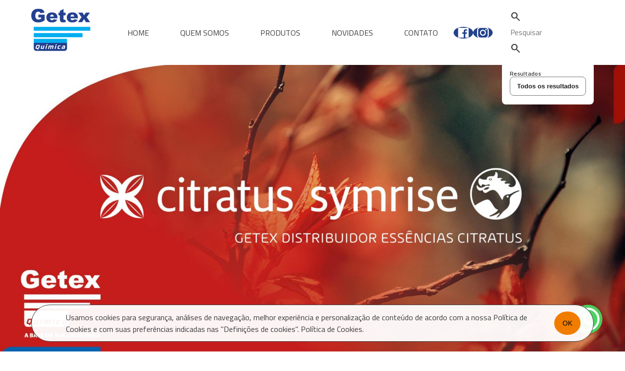

--- FILE ---
content_type: text/html; charset=UTF-8
request_url: https://getex.ind.br/
body_size: 6781
content:
<!DOCTYPE html>
<html lang="pt-br" itemscope itemtype="https://schema.org/WebSite">

<head>
    <!-- Google Tag Manager -->
    <script>(function(w,d,s,l,i){w[l]=w[l]||[];w[l].push({'gtm.start':
                new Date().getTime(),event:'gtm.js'});var f=d.getElementsByTagName(s)[0],
            j=d.createElement(s),dl=l!='dataLayer'?'&l='+l:'';j.async=true;j.src=
            'https://www.googletagmanager.com/gtm.js?id='+i+dl;f.parentNode.insertBefore(j,f);
        })(window,document,'script','dataLayer','GTM-NMHT7G8Z');</script>
    <!-- End Google Tag Manager -->
  <meta charset="UTF-8">
  <meta name="mit" content="2021-09-19T20:28:15-03:00+24645">
    <meta name="viewport" content="width=device-width, initial-scale=1.0, maximum-scale=1.5, user-scalable=0.5">

  <title>Getex - A base da sua excelência</title>
  <meta name="description" content="Getex - A base da sua excelência" />
  <meta name="robots" content="index, follow" />

  <link rel="base" href="https://getex.ind.br" />
  <link rel="canonical" href="https://getex.ind.br/" />
    <link rel="alternate" type="application/rss+xml" href="https://getex.ind.br/rss.php" />
  <link rel="sitemap" type="application/xml" href="https://getex.ind.br/sitemap.xml" />
  
  <meta itemprop="name" content="Getex - A base da sua excelência" />
  <meta itemprop="description" content="Getex - A base da sua excelência" />
  <meta itemprop="image" content="https://getex.ind.br/themes/getex/images/default.jpg" />
  <meta itemprop="url" content="https://getex.ind.br/" />

  <meta property="og:type" content="article" />
  <meta property="og:title" content="Getex - A base da sua excelência" />
  <meta property="og:description" content="Getex - A base da sua excelência" />
  <meta property="og:image" content="https://getex.ind.br/themes/getex/images/default.jpg" />
  <meta property="og:url" content="https://getex.ind.br/" />
  <meta property="og:site_name" content="Getex" />
  <meta property="og:locale" content="pt_BR" />
  <meta property="article:author" content="https://www.facebook.com/https://www.facebook.com/" />
            <meta property="article:publisher" content="https://www.facebook.com/https://www.facebook.com/getexquimica/" />
<meta property="og:app_id" content="1" />
  <meta property="twitter:card" content="summary_large_image" />
    <meta property="twitter:domain" content="https://getex.ind.br" />
  <meta property="twitter:title" content="Getex - A base da sua excelência" />
  <meta property="twitter:description" content="Getex - A base da sua excelência" />
  <meta property="twitter:image" content="https://getex.ind.br/themes/getex/images/default.jpg" />
  <meta property="twitter:url" content="https://getex.ind.br/" />
  <link rel="shortcut icon" href="https://getex.ind.br/themes/getex/assets/images/favicon.png" />

  <link rel="stylesheet" href="https://getex.ind.br/_cdn/bootcss/reset.css?v=1769971357">
  <link rel="stylesheet" href="https://getex.ind.br/_cdn/widgets/hellobar/hellobar.wc.css?v=1769971357">

<!--  <script src="https://getex.ind.br/_cdn/jquery-3.6.0.min.js"></script>-->
	<script src="https://code.jquery.com/jquery-3.7.1.js" integrity="sha256-eKhayi8LEQwp4NKxN+CfCh+3qOVUtJn3QNZ0TciWLP4=" crossorigin="anonymous"></script>
  <script src="https://getex.ind.br/_cdn/maskinput.js"></script>

	<link rel="stylesheet" href="https://fonts.googleapis.com/css2?family=Material+Symbols+Outlined:opsz,wght,FILL,GRAD@24,400,0,0" />
    <link rel="stylesheet" href="https://getex.ind.br/themes/getex/css/style.css?v=1769971357">
    <!-- Google Fonts -->
    <link rel="preconnect" href="https://fonts.googleapis.com">
    <link rel="preconnect" href="https://fonts.gstatic.com" crossorigin>
    <link href="https://fonts.googleapis.com/css2?family=Titillium+Web:ital,wght@0,200;0,300;0,400;0,600;0,700;0,900;1,200;1,300;1,400;1,600;1,700&display=swap" rel="stylesheet">
	<!-- Flaticon -->
	<link rel='stylesheet' href='https://cdn-uicons.flaticon.com/2.5.1/uicons-brands/css/uicons-brands.css'>

    <!-- Web Maker Slider -->
    <link rel="stylesheet" href="https://cdn.jsdelivr.net/gh/JoaoGSoek/WMSlider-V.2.0/slider.css">
    <script src="https://cdn.jsdelivr.net/gh/JoaoGSoek/WMSlider-V.2.0/slider.js"></script>

    <script src="https://getex.ind.br/themes/getex/js/script.js?v=1769971357"></script>

    <!-- Bodymovin -->
    <script src="https://cdnjs.cloudflare.com/ajax/libs/bodymovin/5.9.6/lottie.min.js"></script>

  <script src="https://getex.ind.br/_cdn/widgets/hellobar/hellobar.wc.js?v=1769971357"></script>

</head>
<body>
<!-- Google Tag Manager (noscript) -->
<noscript><iframe src="https://www.googletagmanager.com/ns.html?id=GTM-NMHT7G8Z"
                  height="0" width="0" style="display:none;visibility:hidden"></iframe></noscript>
<!-- End Google Tag Manager (noscript) -->
  <template id="cookiesTemplate">

    <section id="cookies" class="row">

        <i></i>
        <p>Usamos cookies para segurança, análises de navegação, melhor experiência e personalização de conteúdo de acordo com a nossa Política de Cookies e com suas preferências indicadas nas "Definições de cookies". Política de Cookies.</p>
        <button>OK</button>

    </section>

</template>
<header id="mainHeader">

    <div class="content row">

        <a href="https://getex.ind.br"><img src="https://getex.ind.br/themes/getex/assets/images/logo.png"></a>
        <label for="menuTrigger" class="mobile"><svg width="60" height="58" viewBox="0 0 60 58" fill="none" xmlns="http://www.w3.org/2000/svg">
<rect width="60" height="3.75" transform="matrix(-1 0 0 1 60 20.3254)" fill="#23408F"/>
<rect width="51.5625" height="3.75" transform="matrix(-1 0 0 1 60 27.0754)" fill="#23408F"/>
<rect width="35.625" height="3.75" transform="matrix(-1 0 0 1 60 33.8254)" fill="#23408F"/>
</svg>
</label>
        <nav class="row">

            <input type="checkbox" id="menuTrigger" hidden>
            <label for="menuTrigger" class="mobile"><svg width="44" height="44" viewBox="0 0 44 44" fill="none" xmlns="http://www.w3.org/2000/svg">
<path d="M11.7333 34.8333L9.16666 32.2667L19.4333 22L9.16666 11.7333L11.7333 9.16666L22 19.4333L32.2667 9.16666L34.8333 11.7333L24.5667 22L34.8333 32.2667L32.2667 34.8333L22 24.5667L11.7333 34.8333Z" fill="black"/>
</svg>
</label>
            <a href="https://getex.ind.br" class="active">Home</a>
            <a href="https://getex.ind.br/quem-somos" >Quem Somos</a>
            <a href="https://getex.ind.br/categorias" >Produtos</a>
            <a href="https://getex.ind.br/novidades" >Novidades</a>
            <a href="https://getex.ind.br/contato" >Contato</a>

            <div class="row socials">

				<a href="https://www.facebook.com/getexquimica/" target="_blank"><svg width="26" height="24" viewBox="0 0 26 24" fill="none" xmlns="http://www.w3.org/2000/svg">
<path fill-rule="evenodd" clip-rule="evenodd" d="M17.0354 22V14.255H19.8521L20.2735 11.237H17.0343V9.31C17.0343 8.436 17.2976 7.84 18.6561 7.84H20.3872V5.14C19.5488 5.05764 18.7062 5.01758 17.8631 5.02C15.3671 5.02 13.6587 6.427 13.6587 9.01V11.237H10.8333V14.255H13.6576V22H3.36266C2.70182 22 2.16666 21.506 2.16666 20.896V3.104C2.16666 2.494 2.70182 2 3.36266 2H22.6373C23.2982 2 23.8333 2.494 23.8333 3.104V20.896C23.8333 21.506 23.2982 22 22.6373 22H17.0354Z" fill="white"/>
</svg></a>
				<a href="https://www.instagram.com/quimicagetex/" target="_blank"><svg width="24" height="24" viewBox="0 0 24 24" fill="none" xmlns="http://www.w3.org/2000/svg">
<g clip-path="url(#clip0_6_897)">
<path d="M12 2.163C15.204 2.163 15.584 2.175 16.85 2.233C20.102 2.381 21.621 3.924 21.769 7.152C21.827 8.417 21.838 8.797 21.838 12.001C21.838 15.206 21.826 15.585 21.769 16.85C21.62 20.075 20.105 21.621 16.85 21.769C15.584 21.827 15.206 21.839 12 21.839C8.796 21.839 8.416 21.827 7.151 21.769C3.891 21.62 2.38 20.07 2.232 16.849C2.174 15.584 2.162 15.205 2.162 12C2.162 8.796 2.175 8.417 2.232 7.151C2.381 3.924 3.896 2.38 7.151 2.232C8.417 2.175 8.796 2.163 12 2.163ZM12 0C8.741 0 8.333 0.014 7.053 0.072C2.695 0.272 0.273 2.69 0.073 7.052C0.014 8.333 0 8.741 0 12C0 15.259 0.014 15.668 0.072 16.948C0.272 21.306 2.69 23.728 7.052 23.928C8.333 23.986 8.741 24 12 24C15.259 24 15.668 23.986 16.948 23.928C21.302 23.728 23.73 21.31 23.927 16.948C23.986 15.668 24 15.259 24 12C24 8.741 23.986 8.333 23.928 7.053C23.732 2.699 21.311 0.273 16.949 0.073C15.668 0.014 15.259 0 12 0ZM12 5.838C8.597 5.838 5.838 8.597 5.838 12C5.838 15.403 8.597 18.163 12 18.163C15.403 18.163 18.162 15.404 18.162 12C18.162 8.597 15.403 5.838 12 5.838ZM12 16C9.791 16 8 14.21 8 12C8 9.791 9.791 8 12 8C14.209 8 16 9.791 16 12C16 14.21 14.209 16 12 16ZM18.406 4.155C17.61 4.155 16.965 4.8 16.965 5.595C16.965 6.39 17.61 7.035 18.406 7.035C19.201 7.035 19.845 6.39 19.845 5.595C19.845 4.8 19.201 4.155 18.406 4.155Z" fill="white"/>
</g>
<defs>
<clipPath id="clip0_6_897">
<rect width="24" height="24" fill="white"/>
</clipPath>
</defs>
</svg></a>

			</div>

			<form class="grid" id="searchBarArea" method="post" enctype="multipart/form-data">

				<span class="material-symbols-outlined">search</span>
				<input type="search" name="s" id="searchBar" placeholder="Pesquisar">
				<label id="searchBarTrigger" class="material-symbols-outlined"><input type="checkbox" hidden></label>
				<section id="searchResults" class="column">

					<h5>Resultados</h5>
					<div class="results column"></div>
					<button type="submit" class="btn">Todos os resultados</button>

				</section>

			</form>

        </nav>

    </div>

</header>
<script>

	// Search Bar Area

	var timeout;
	$(document).on('input', 'input#searchBar', function(){

		var val = $(this).val();
		$('section#searchResults .results').html('');

		if(timeout) clearTimeout(timeout);
		if(val.length >= 3)
			timeout = setTimeout(() => {
				$.ajax({
					url: 'https://getex.ind.br/themes/getex/assets/ajax/search.php',
					data: {term: val},
					success: response => {

						$('section#searchResults .results').html(response);

					}
				})}
			, 300);
	});

</script>
<main id='home'><section id="banner" class="grid layered">

    <wm-slider id="homeSlider" auto-slide="5000" infinite>

        
                <div class="wrapper">
                    <a href="https://getex.ind.br/categoria/essencias-e-fragrancias" title="Essências">
                        <picture alt="Essências">
                            <source media="(min-width: 992px)" srcset="https://getex.ind.br/uploads/slides/2024/10/teste-de-banner-desktop.jpg"/>
                            <source media="(min-width: 468px)" srcset="https://getex.ind.br/uploads/slides/2024/10/teste-de-banner-tablet.jpg"/>
                            <source media="(min-width: 1px)" srcset="https://getex.ind.br/uploads/slides/2024/10/teste-de-banner-mobile.jpg"/>
                            <img src="https://getex.ind.br/uploads/slides/2024/10/teste-de-banner-desktop.jpg" alt="Essências" title="Essências"/>
                        </picture>
                    </a>
                </div>
            
                <div class="wrapper">
                    <a href="https://getex.ind.br/novidades" title="Getex 25 anos">
                        <picture alt="Getex 25 anos">
                            <source media="(min-width: 992px)" srcset="https://getex.ind.br/uploads/slides/2024/10/getex-25-anos-desktop.jpg"/>
                            <source media="(min-width: 468px)" srcset="https://getex.ind.br/uploads/slides/2024/10/getex-25-anos-tablet.jpg"/>
                            <source media="(min-width: 1px)" srcset="https://getex.ind.br/uploads/slides/2024/10/getex-25-anos-mobile.jpg"/>
                            <img src="https://getex.ind.br/uploads/slides/2024/10/getex-25-anos-desktop.jpg" alt="Getex 25 anos" title="Getex 25 anos"/>
                        </picture>
                    </a>
                </div>
            
                <div class="wrapper">
                    <a href="https://getex.ind.br/quem-somos" title="Teste de Banner">
                        <picture alt="Teste de Banner">
                            <source media="(min-width: 992px)" srcset="https://getex.ind.br/uploads/slides/2024/10/teste-de-banner-desktop-1727905270.jpg"/>
                            <source media="(min-width: 468px)" srcset="https://getex.ind.br/uploads/slides/2024/10/teste-de-banner-tablet-1727905270.jpg"/>
                            <source media="(min-width: 1px)" srcset="https://getex.ind.br/uploads/slides/2024/10/teste-de-banner-mobile-1727905270.jpg"/>
                            <img src="https://getex.ind.br/uploads/slides/2024/10/teste-de-banner-desktop-1727905270.jpg" alt="Teste de Banner" title="Teste de Banner"/>
                        </picture>
                    </a>
                </div>
            
                <div class="wrapper">
                    <a href="https://getex.ind.br/categoria/lavanderia-industrial-e-tinturaria" title="Jeans">
                        <picture alt="Jeans">
                            <source media="(min-width: 992px)" srcset="https://getex.ind.br/uploads/slides/2024/10/jeans-desktop.jpg"/>
                            <source media="(min-width: 468px)" srcset="https://getex.ind.br/uploads/slides/2024/10/jeans-tablet.jpg"/>
                            <source media="(min-width: 1px)" srcset="https://getex.ind.br/uploads/slides/2024/10/jeans-mobile.jpg"/>
                            <img src="https://getex.ind.br/uploads/slides/2024/10/jeans-desktop.jpg" alt="Jeans" title="Jeans"/>
                        </picture>
                    </a>
                </div>
            
    </wm-slider>
    <wm-slider-trigger slide-to="left" slider="homeSlider"></wm-slider-trigger>
    <wm-slider-trigger slide-to="right" slider="homeSlider"></wm-slider-trigger>
    <div class="arrow"></div>

</section>

<section id="products" class="column defaultSliderSection">

	<h3>Conheça Nossos Produtos</h3>
	<div class="grid content">

		<wm-slider-trigger slide-to="left" slider="productSlider"></wm-slider-trigger>
		<wm-slider id="productSlider" draggable>

            
                    <div class="wrapper">
                        <article class="grid">
                            <img src="https://getex.ind.br/uploads/category/2024/08/corantes-para-saneantes-e-cosmeticos-1724889295.png" alt="Corantes para Saneantes e Cosméticos" title="Corantes para Saneantes e Cosméticos">
                            <header class="column">
                                <h5>Corantes para Saneantes e Cosméticos</h5>
                                <a href="https://getex.ind.br/categoria/corantes-para-saneantes-e-cosmeticos" class="btn">Ver produtos</a>
                            </header>
                        </article>
                    </div>

                
                    <div class="wrapper">
                        <article class="grid">
                            <img src="https://getex.ind.br/uploads/category/2024/08/essencias-1724889336.png" alt="Essências e Fragrâncias" title="Essências e Fragrâncias">
                            <header class="column">
                                <h5>Essências e Fragrâncias</h5>
                                <a href="https://getex.ind.br/categoria/essencias-e-fragrancias" class="btn">Ver produtos</a>
                            </header>
                        </article>
                    </div>

                
                    <div class="wrapper">
                        <article class="grid">
                            <img src="https://getex.ind.br/uploads/category/2024/08/materia-prima-para-saneantes-1724889566.png" alt="Matéria-Prima para Indústrias" title="Matéria-Prima para Indústrias">
                            <header class="column">
                                <h5>Matéria-Prima para Indústrias</h5>
                                <a href="https://getex.ind.br/categoria/materia-prima-para-industrias" class="btn">Ver produtos</a>
                            </header>
                        </article>
                    </div>

                
                    <div class="wrapper">
                        <article class="grid">
                            <img src="https://getex.ind.br/uploads/category/2024/08/lavanderia-industrial-e-tinturaria-1724889608.png" alt="Lavanderia de Jeans e Tingimento" title="Lavanderia de Jeans e Tingimento">
                            <header class="column">
                                <h5>Lavanderia de Jeans e Tingimento</h5>
                                <a href="https://getex.ind.br/categoria/lavanderia-de-jeans-e-tingimento" class="btn">Ver produtos</a>
                            </header>
                        </article>
                    </div>

                
                    <div class="wrapper">
                        <article class="grid">
                            <img src="https://getex.ind.br/uploads/category/2024/08/lavanderia-institucional-e-hospitalar-1724889632.png" alt="Lavanderia Institucional e Hospitalar" title="Lavanderia Institucional e Hospitalar">
                            <header class="column">
                                <h5>Lavanderia Institucional e Hospitalar</h5>
                                <a href="https://getex.ind.br/categoria/lavanderia-institucional-e-hospitalar" class="btn">Ver produtos</a>
                            </header>
                        </article>
                    </div>

                
                    <div class="wrapper">
                        <article class="grid">
                            <img src="https://getex.ind.br/uploads/category/2024/08/tratamento-de-efluentes-1724889656.png" alt="Tratamento de Efluentes" title="Tratamento de Efluentes">
                            <header class="column">
                                <h5>Tratamento de Efluentes</h5>
                                <a href="https://getex.ind.br/categoria/tratamento-de-efluentes" class="btn">Ver produtos</a>
                            </header>
                        </article>
                    </div>

                
                    <div class="wrapper">
                        <article class="grid">
                            <img src="https://getex.ind.br/uploads/category/2024/09/produtos-de-limpeza-1727293359.jpg" alt="Produtos de Limpeza" title="Produtos de Limpeza">
                            <header class="column">
                                <h5>Produtos de Limpeza</h5>
                                <a href="https://getex.ind.br/categoria/produtos-de-limpeza" class="btn">Ver produtos</a>
                            </header>
                        </article>
                    </div>

                
		</wm-slider>
		<wm-slider-trigger slide-to="right" slider="productSlider"></wm-slider-trigger>

	</div>

</section>
<section class="hero">
    <div class="container">
        <h1 class="tlgetex">A Getex</h1>
        <p class="pgetex">A Getex, fundada em 1998, é especializada no fornecimento de produtos químicos para lavanderias e matérias-primas para diversos segmentos da indústria.</p>
        <a href="https://getex.ind.br/quem-somos" class="btn btngetex">CONHEÇA NOSSA HISTÓRIA</a>
    </div>
    <div class="video-section">
        <!-- Video 1 -->
        <div class="video-container">
            <div class="video-cover" id="cover1">
                <img src="https://getex.ind.br/themes/getex/assets/images/video-20anos.jpg" alt="Capa do Vídeo">
                <button class="play-button" onclick="playVideo(1)">▶</button>
            </div>
            <video id="video1" class="custom-video" controls loop>
                <source src="https://getex.ind.br/themes/getex/assets/images/videos/getex20.mp4" type="video/mp4">
                Seu navegador não suporta o elemento de vídeo.
            </video>
        </div>

        <!-- Video 2 -->
        <div class="video-container">
            <div class="video-cover" id="cover2">
                <img src="https://getex.ind.br/themes/getex/assets/images/getex25anos.jpg" alt="Capa do Vídeo">
                <button class="play-button" onclick="playVideo(2)">▶</button>
            </div>
            <video id="video2" class="custom-video" controls loop>
                <source src="https://getex.ind.br/themes/getex/assets/images/videos/getex25.mp4" type="video/mp4">
                Seu navegador não suporta o elemento de vídeo.
            </video>
        </div>
    </div>
</section>

<!--<section id="aboutUs">

    <div class="content column">

        <h3>A Getex</h3>
        <p>A Getex, fundada em 1998, é especializada no fornecimento de produtos químicos para lavanderias e matérias-primas para diversos segmentos da indústria.</p>
        <a href="https://getex.ind.br/quem-somos" class="btn">Saiba mais</a>

    </div>

</section>-->
<section id="certifications">

    <div class="content column">

        <h3>Nossas Certificações</h3>
        <div class="grid">

            <article class="column">

                <img src="themes/getex/assets/images/home/certifications/objetivos.png">
                <h5>Objetivos da Qualidade</h5>
                <p>

                    &bull; Satisfação do cliente
                    <br>
                    &bull; Melhoria continua do Sistema de Gestão da Qualidade
                    <br>
                    &bull; Valorização dos colaboradores
                    <br>
                    &bull; Controle da produção

                </p>

            </article>
            <article class="column">

                <img src="themes/getex/assets/images/home/certifications/iso.png">
                <h5>ISO 9001:2015</h5>
                <p>Diante das tendências do mercado e objetivando a melhoria continua dos processos internos para atender as necessidades do cliente, a alta direção da GETEX optou pela implantação do Sistema de Gestão da Qualidade, de acordo com a Norma ISO 9001:2015</p>

            </article>
            <article class="column">

                <img src="themes/getex/assets/images/home/certifications/politica.png">
                <h5>Política da Qualidade</h5>
                <p>A Getex busca atender as expectativas dos seus clientes através da melhoria continua do sistema de gestão da qualidade e do comprometimento de seus colaboradores satisfazendo os requisitos aplicáveis.</p>

            </article>

        </div>

    </div>

</section>

<section id="contactRedirect">
	<div class="content column">
		<h3>Entre em contato conosco e saiba mais</h3>
		<a href="https://wa.me/5531983410915" class="btn" target="_blank">Entrar em contato</a>
	</div>
</section>

<section id="depositions" class="blueBg">

    <div class="content column">

        <wm-slider id="depositionSlider" auto-slide="5000">

            
                    <div class="wrapper">
                        <article class="column">
                            <p>Muitos produtos bons.</p>
                            <header class="column">
                                <h5>Vânia</h5>
                                <date>23/06/2025</date>
                            </header>
                        </article>
                    </div>

                
                    <div class="wrapper">
                        <article class="column">
                            <p>Já compro há anos da Getex. </p>
                            <header class="column">
                                <h5>Ricardo Peixoto</h5>
                                <date>30/06/2025</date>
                            </header>
                        </article>
                    </div>

                
                    <div class="wrapper">
                        <article class="column">
                            <p>Produtos diversificados com bons preços.</p>
                            <header class="column">
                                <h5>Eduardo Siqueira</h5>
                                <date>30/06/2025</date>
                            </header>
                        </article>
                    </div>

                
                    <div class="wrapper">
                        <article class="column">
                            <p>Empresa de ponta. Produtos de qualidade.

</p>
                            <header class="column">
                                <h5>Marco Aurélio</h5>
                                <date>05/09/2024</date>
                            </header>
                        </article>
                    </div>

                
                    <div class="wrapper">
                        <article class="column">
                            <p>Já compro essências faz anos na Getex. Eles tem ótimos preços e bons produtos.

</p>
                            <header class="column">
                                <h5>João Damasceno</h5>
                                <date>16/09/2024</date>
                            </header>
                        </article>
                    </div>

                
                    <div class="wrapper">
                        <article class="column">
                            <p>Ótimos produtos e com bons preços.

</p>
                            <header class="column">
                                <h5>Maria Fátima</h5>
                                <date>02/10/2024</date>
                            </header>
                        </article>
                    </div>

                
        </wm-slider>
        <div class="row">
            <wm-slider-trigger slide-to="left" slider="depositionSlider"></wm-slider-trigger>
            <wm-slider-trigger slide-to="right" slider="depositionSlider"></wm-slider-trigger>
        </div>
    </div>

</section>

<section id="news">

	<div class="content column">

		<h3>Últimas novidades</h3>
		<div class="grid">

            
                    <article class="grid layered">
                        <img title="Cartela de Cores – Primavera/Verão 2024/2025" alt="Cartela de Cores – Primavera/Verão 2024/2025" src="https://getex.ind.br/tim.php?src=uploads/images/2024/10/cartela-de-cores-primavera-verao-2024-2025-1727808760.png&w=278&h=432" loading="lazy"/>
                        <header class="column">
                            <h5>Cartela de Cores – Primavera/Verão 2024/2025</h5>
                            <a title="Ler mais sobre Cartela de Cores – Primavera/Verão 2024/2025" href="https://getex.ind.br/artigo/cartela-de-cores-primavera-verao-2024-2025" class="btn">Ler artigo</a>
                        </header>
                    </article>

                
                    <article class="grid layered">
                        <img title="Cartela de Cores – Outono/Inverno 2023/2024" alt="Cartela de Cores – Outono/Inverno 2023/2024" src="https://getex.ind.br/tim.php?src=uploads/images/2024/10/cartela-de-cores-outono-inverno-2023-2024-1727808222.png&w=278&h=432" loading="lazy"/>
                        <header class="column">
                            <h5>Cartela de Cores – Outono/Inverno 2023/2024</h5>
                            <a title="Ler mais sobre Cartela de Cores – Outono/Inverno 2023/2024" href="https://getex.ind.br/artigo/cartela-de-cores-outono-inverno-2023-2024" class="btn">Ler artigo</a>
                        </header>
                    </article>

                
                    <article class="grid layered">
                        <img title="Cartela de Cores – Primavera/Verão 2023/2024" alt="Cartela de Cores – Primavera/Verão 2023/2024" src="https://getex.ind.br/tim.php?src=uploads/images/2024/10/cartela-de-cores-primavera-verao-2023-2024-1727808069.png&w=278&h=432" loading="lazy"/>
                        <header class="column">
                            <h5>Cartela de Cores – Primavera/Verão 2023/2024</h5>
                            <a title="Ler mais sobre Cartela de Cores – Primavera/Verão 2023/2024" href="https://getex.ind.br/artigo/cartela-de-cores-primavera-verao-2023-2024" class="btn">Ler artigo</a>
                        </header>
                    </article>

                
                    <article class="grid layered">
                        <img title="Cartela de cores Outono – Inverno 2020/2021" alt="Cartela de cores Outono – Inverno 2020/2021" src="https://getex.ind.br/tim.php?src=uploads/images/2024/10/cartela-de-cores-outono-inverno-2020-2021-1727807790.jpg&w=278&h=432" loading="lazy"/>
                        <header class="column">
                            <h5>Cartela de cores Outono – Inverno 2020/2021</h5>
                            <a title="Ler mais sobre Cartela de cores Outono – Inverno 2020/2021" href="https://getex.ind.br/artigo/cartela-de-cores-outono-inverno-2020-2021" class="btn">Ler artigo</a>
                        </header>
                    </article>

                
                    <article class="grid layered">
                        <img title="Cartela de Cores – Primavera/Verão 2020/2021" alt="Cartela de Cores – Primavera/Verão 2020/2021" src="https://getex.ind.br/tim.php?src=uploads/images/2024/10/cartela-de-cores-primavera-verao-2020-2021-1727807641.jpg&w=278&h=432" loading="lazy"/>
                        <header class="column">
                            <h5>Cartela de Cores – Primavera/Verão 2020/2021</h5>
                            <a title="Ler mais sobre Cartela de Cores – Primavera/Verão 2020/2021" href="https://getex.ind.br/artigo/cartela-de-cores-primavera-verao-2020-2021" class="btn">Ler artigo</a>
                        </header>
                    </article>

                
		</div>
		<a href="https://getex.ind.br/novidades" class="btn">Ver todos</a>

	</div>

</section>
</main><footer id="mainFooter">
    <div class="content grid">
        <div class="column">
            <a href="https://getex.ind.br">
                <img src="https://getex.ind.br/themes/getex/assets/images/logo-white.png" loading="lazy">
            </a>
            <div class="row desktop">

                <a href="https://www.facebook.com/getexquimica/" target="_blank"><svg width="26" height="24" viewBox="0 0 26 24" fill="none" xmlns="http://www.w3.org/2000/svg">
<path fill-rule="evenodd" clip-rule="evenodd" d="M17.0354 22V14.255H19.8521L20.2735 11.237H17.0343V9.31C17.0343 8.436 17.2976 7.84 18.6561 7.84H20.3872V5.14C19.5488 5.05764 18.7062 5.01758 17.8631 5.02C15.3671 5.02 13.6587 6.427 13.6587 9.01V11.237H10.8333V14.255H13.6576V22H3.36266C2.70182 22 2.16666 21.506 2.16666 20.896V3.104C2.16666 2.494 2.70182 2 3.36266 2H22.6373C23.2982 2 23.8333 2.494 23.8333 3.104V20.896C23.8333 21.506 23.2982 22 22.6373 22H17.0354Z" fill="white"/>
</svg></a>
                <a href="https://www.instagram.com/quimicagetex/" target="_blank"><svg width="24" height="24" viewBox="0 0 24 24" fill="none" xmlns="http://www.w3.org/2000/svg">
<g clip-path="url(#clip0_6_897)">
<path d="M12 2.163C15.204 2.163 15.584 2.175 16.85 2.233C20.102 2.381 21.621 3.924 21.769 7.152C21.827 8.417 21.838 8.797 21.838 12.001C21.838 15.206 21.826 15.585 21.769 16.85C21.62 20.075 20.105 21.621 16.85 21.769C15.584 21.827 15.206 21.839 12 21.839C8.796 21.839 8.416 21.827 7.151 21.769C3.891 21.62 2.38 20.07 2.232 16.849C2.174 15.584 2.162 15.205 2.162 12C2.162 8.796 2.175 8.417 2.232 7.151C2.381 3.924 3.896 2.38 7.151 2.232C8.417 2.175 8.796 2.163 12 2.163ZM12 0C8.741 0 8.333 0.014 7.053 0.072C2.695 0.272 0.273 2.69 0.073 7.052C0.014 8.333 0 8.741 0 12C0 15.259 0.014 15.668 0.072 16.948C0.272 21.306 2.69 23.728 7.052 23.928C8.333 23.986 8.741 24 12 24C15.259 24 15.668 23.986 16.948 23.928C21.302 23.728 23.73 21.31 23.927 16.948C23.986 15.668 24 15.259 24 12C24 8.741 23.986 8.333 23.928 7.053C23.732 2.699 21.311 0.273 16.949 0.073C15.668 0.014 15.259 0 12 0ZM12 5.838C8.597 5.838 5.838 8.597 5.838 12C5.838 15.403 8.597 18.163 12 18.163C15.403 18.163 18.162 15.404 18.162 12C18.162 8.597 15.403 5.838 12 5.838ZM12 16C9.791 16 8 14.21 8 12C8 9.791 9.791 8 12 8C14.209 8 16 9.791 16 12C16 14.21 14.209 16 12 16ZM18.406 4.155C17.61 4.155 16.965 4.8 16.965 5.595C16.965 6.39 17.61 7.035 18.406 7.035C19.201 7.035 19.845 6.39 19.845 5.595C19.845 4.8 19.201 4.155 18.406 4.155Z" fill="white"/>
</g>
<defs>
<clipPath id="clip0_6_897">
<rect width="24" height="24" fill="white"/>
</clipPath>
</defs>
</svg></a>

            </div>

        </div>
        <section class="column">

            <h5>Institucional</h5>
            <a href="https://getex.ind.br/quem-somos">Sobre Nós</a>
            <a href="https://getex.ind.br/categorias">Nossos Produtos</a>

        </section>
        <section class="column">
            <h5>Contato</h5>
            <a href="tel:+55313390-7000">(31) 3390-7000</a>
            <a href="mailto:contato@getex.ind.br">contato@getex.ind.br</a>
        </section>
        <section class="column">

            <h5>Políticas</h5>
            <a href="https://getex.ind.br/politica-de-privacidade">Politica de Privacidade</a>
            <a href="https://getex.ind.br/termos-de-uso">Termos e Condições</a>

        </section>

    </div>
    <div class="content grid">

        <div class="row mobile">

            <a href="https://www.facebook.com/getexquimica/" target="_blank"><svg width="26" height="24" viewBox="0 0 26 24" fill="none" xmlns="http://www.w3.org/2000/svg">
<path fill-rule="evenodd" clip-rule="evenodd" d="M17.0354 22V14.255H19.8521L20.2735 11.237H17.0343V9.31C17.0343 8.436 17.2976 7.84 18.6561 7.84H20.3872V5.14C19.5488 5.05764 18.7062 5.01758 17.8631 5.02C15.3671 5.02 13.6587 6.427 13.6587 9.01V11.237H10.8333V14.255H13.6576V22H3.36266C2.70182 22 2.16666 21.506 2.16666 20.896V3.104C2.16666 2.494 2.70182 2 3.36266 2H22.6373C23.2982 2 23.8333 2.494 23.8333 3.104V20.896C23.8333 21.506 23.2982 22 22.6373 22H17.0354Z" fill="white"/>
</svg></a>
            <a href="https://www.instagram.com/quimicagetex/" target="_blank"><svg width="24" height="24" viewBox="0 0 24 24" fill="none" xmlns="http://www.w3.org/2000/svg">
<g clip-path="url(#clip0_6_897)">
<path d="M12 2.163C15.204 2.163 15.584 2.175 16.85 2.233C20.102 2.381 21.621 3.924 21.769 7.152C21.827 8.417 21.838 8.797 21.838 12.001C21.838 15.206 21.826 15.585 21.769 16.85C21.62 20.075 20.105 21.621 16.85 21.769C15.584 21.827 15.206 21.839 12 21.839C8.796 21.839 8.416 21.827 7.151 21.769C3.891 21.62 2.38 20.07 2.232 16.849C2.174 15.584 2.162 15.205 2.162 12C2.162 8.796 2.175 8.417 2.232 7.151C2.381 3.924 3.896 2.38 7.151 2.232C8.417 2.175 8.796 2.163 12 2.163ZM12 0C8.741 0 8.333 0.014 7.053 0.072C2.695 0.272 0.273 2.69 0.073 7.052C0.014 8.333 0 8.741 0 12C0 15.259 0.014 15.668 0.072 16.948C0.272 21.306 2.69 23.728 7.052 23.928C8.333 23.986 8.741 24 12 24C15.259 24 15.668 23.986 16.948 23.928C21.302 23.728 23.73 21.31 23.927 16.948C23.986 15.668 24 15.259 24 12C24 8.741 23.986 8.333 23.928 7.053C23.732 2.699 21.311 0.273 16.949 0.073C15.668 0.014 15.259 0 12 0ZM12 5.838C8.597 5.838 5.838 8.597 5.838 12C5.838 15.403 8.597 18.163 12 18.163C15.403 18.163 18.162 15.404 18.162 12C18.162 8.597 15.403 5.838 12 5.838ZM12 16C9.791 16 8 14.21 8 12C8 9.791 9.791 8 12 8C14.209 8 16 9.791 16 12C16 14.21 14.209 16 12 16ZM18.406 4.155C17.61 4.155 16.965 4.8 16.965 5.595C16.965 6.39 17.61 7.035 18.406 7.035C19.201 7.035 19.845 6.39 19.845 5.595C19.845 4.8 19.201 4.155 18.406 4.155Z" fill="white"/>
</g>
<defs>
<clipPath id="clip0_6_897">
<rect width="24" height="24" fill="white"/>
</clipPath>
</defs>
</svg></a>

        </div>
        <div class="copy">Getex 2026. Todos os direitos reservados.</div>
        <div class="devBy row"><a href="https://mauicomunicacao.com.br/" target="_blank"><img src="https://getex.ind.br/themes/getex/assets/images/devBy.png"></a></div>

    </div>

</footer>
<a href="https://wa.me/5531983410915" target="_blank" title="Whatsapp - Getex" id="floatingWpp"></a>
<script>

    bodymovin.loadAnimation({

        container: document.getElementById('floatingWpp'),
        path: 'https://getex.ind.br/themes/getex/assets/json/wpp.json',
        renderer: 'svg',
        loop: true,
        autoplay: true,
        name: "Whatsapp Animation",

    });

</script>
</body>

</html>


--- FILE ---
content_type: text/html; charset=UTF-8
request_url: https://getex.ind.br/_cdn/bootcss/reset.css?v=1769971357
body_size: 4033
content:
<!DOCTYPE html>
<html lang="pt-br" itemscope itemtype="https://schema.org/WebSite">

<head>
    <!-- Google Tag Manager -->
    <script>(function(w,d,s,l,i){w[l]=w[l]||[];w[l].push({'gtm.start':
                new Date().getTime(),event:'gtm.js'});var f=d.getElementsByTagName(s)[0],
            j=d.createElement(s),dl=l!='dataLayer'?'&l='+l:'';j.async=true;j.src=
            'https://www.googletagmanager.com/gtm.js?id='+i+dl;f.parentNode.insertBefore(j,f);
        })(window,document,'script','dataLayer','GTM-NMHT7G8Z');</script>
    <!-- End Google Tag Manager -->
  <meta charset="UTF-8">
  <meta name="mit" content="2021-09-19T20:28:15-03:00+24645">
    <meta name="viewport" content="width=device-width, initial-scale=1.0, maximum-scale=1.5, user-scalable=0.5">

  <title>Oppsss, nada encontrado! - Getex</title>
  <meta name="description" content="Getex - A base da sua excelência" />
  <meta name="robots" content="index, follow" />

  <link rel="base" href="https://getex.ind.br" />
  <link rel="canonical" href="https://getex.ind.br/_cdn/bootcss/reset.css" />
    <link rel="alternate" type="application/rss+xml" href="https://getex.ind.br/rss.php" />
  <link rel="sitemap" type="application/xml" href="https://getex.ind.br/sitemap.xml" />
  
  <meta itemprop="name" content="Oppsss, nada encontrado! - Getex" />
  <meta itemprop="description" content="Getex - A base da sua excelência" />
  <meta itemprop="image" content="https://getex.ind.br/themes/getex/images/default.jpg" />
  <meta itemprop="url" content="https://getex.ind.br/_cdn/bootcss/reset.css" />

  <meta property="og:type" content="article" />
  <meta property="og:title" content="Oppsss, nada encontrado! - Getex" />
  <meta property="og:description" content="Getex - A base da sua excelência" />
  <meta property="og:image" content="https://getex.ind.br/themes/getex/images/default.jpg" />
  <meta property="og:url" content="https://getex.ind.br/_cdn/bootcss/reset.css" />
  <meta property="og:site_name" content="Getex" />
  <meta property="og:locale" content="pt_BR" />
  <meta property="article:author" content="https://www.facebook.com/https://www.facebook.com/" />
            <meta property="article:publisher" content="https://www.facebook.com/https://www.facebook.com/getexquimica/" />
<meta property="og:app_id" content="1" />
  <meta property="twitter:card" content="summary_large_image" />
    <meta property="twitter:domain" content="https://getex.ind.br" />
  <meta property="twitter:title" content="Oppsss, nada encontrado! - Getex" />
  <meta property="twitter:description" content="Getex - A base da sua excelência" />
  <meta property="twitter:image" content="https://getex.ind.br/themes/getex/images/default.jpg" />
  <meta property="twitter:url" content="https://getex.ind.br/_cdn/bootcss/reset.css" />
  <link rel="shortcut icon" href="https://getex.ind.br/themes/getex/assets/images/favicon.png" />

  <link rel="stylesheet" href="https://getex.ind.br/_cdn/bootcss/reset.css?v=1769971358">
  <link rel="stylesheet" href="https://getex.ind.br/_cdn/widgets/hellobar/hellobar.wc.css?v=1769971358">

<!--  <script src="https://getex.ind.br/_cdn/jquery-3.6.0.min.js"></script>-->
	<script src="https://code.jquery.com/jquery-3.7.1.js" integrity="sha256-eKhayi8LEQwp4NKxN+CfCh+3qOVUtJn3QNZ0TciWLP4=" crossorigin="anonymous"></script>
  <script src="https://getex.ind.br/_cdn/maskinput.js"></script>

	<link rel="stylesheet" href="https://fonts.googleapis.com/css2?family=Material+Symbols+Outlined:opsz,wght,FILL,GRAD@24,400,0,0" />
    <link rel="stylesheet" href="https://getex.ind.br/themes/getex/css/style.css?v=1769971358">
    <!-- Google Fonts -->
    <link rel="preconnect" href="https://fonts.googleapis.com">
    <link rel="preconnect" href="https://fonts.gstatic.com" crossorigin>
    <link href="https://fonts.googleapis.com/css2?family=Titillium+Web:ital,wght@0,200;0,300;0,400;0,600;0,700;0,900;1,200;1,300;1,400;1,600;1,700&display=swap" rel="stylesheet">
	<!-- Flaticon -->
	<link rel='stylesheet' href='https://cdn-uicons.flaticon.com/2.5.1/uicons-brands/css/uicons-brands.css'>

    <!-- Web Maker Slider -->
    <link rel="stylesheet" href="https://cdn.jsdelivr.net/gh/JoaoGSoek/WMSlider-V.2.0/slider.css">
    <script src="https://cdn.jsdelivr.net/gh/JoaoGSoek/WMSlider-V.2.0/slider.js"></script>

    <script src="https://getex.ind.br/themes/getex/js/script.js?v=1769971358"></script>

    <!-- Bodymovin -->
    <script src="https://cdnjs.cloudflare.com/ajax/libs/bodymovin/5.9.6/lottie.min.js"></script>

  <script src="https://getex.ind.br/_cdn/widgets/hellobar/hellobar.wc.js?v=1769971358"></script>

</head>
<body>
<!-- Google Tag Manager (noscript) -->
<noscript><iframe src="https://www.googletagmanager.com/ns.html?id=GTM-NMHT7G8Z"
                  height="0" width="0" style="display:none;visibility:hidden"></iframe></noscript>
<!-- End Google Tag Manager (noscript) -->
  <template id="cookiesTemplate">

    <section id="cookies" class="row">

        <i></i>
        <p>Usamos cookies para segurança, análises de navegação, melhor experiência e personalização de conteúdo de acordo com a nossa Política de Cookies e com suas preferências indicadas nas "Definições de cookies". Política de Cookies.</p>
        <button>OK</button>

    </section>

</template>
<header id="mainHeader">

    <div class="content row">

        <a href="https://getex.ind.br"><img src="https://getex.ind.br/themes/getex/assets/images/logo.png"></a>
        <label for="menuTrigger" class="mobile"><svg width="60" height="58" viewBox="0 0 60 58" fill="none" xmlns="http://www.w3.org/2000/svg">
<rect width="60" height="3.75" transform="matrix(-1 0 0 1 60 20.3254)" fill="#23408F"/>
<rect width="51.5625" height="3.75" transform="matrix(-1 0 0 1 60 27.0754)" fill="#23408F"/>
<rect width="35.625" height="3.75" transform="matrix(-1 0 0 1 60 33.8254)" fill="#23408F"/>
</svg>
</label>
        <nav class="row">

            <input type="checkbox" id="menuTrigger" hidden>
            <label for="menuTrigger" class="mobile"><svg width="44" height="44" viewBox="0 0 44 44" fill="none" xmlns="http://www.w3.org/2000/svg">
<path d="M11.7333 34.8333L9.16666 32.2667L19.4333 22L9.16666 11.7333L11.7333 9.16666L22 19.4333L32.2667 9.16666L34.8333 11.7333L24.5667 22L34.8333 32.2667L32.2667 34.8333L22 24.5667L11.7333 34.8333Z" fill="black"/>
</svg>
</label>
            <a href="https://getex.ind.br" >Home</a>
            <a href="https://getex.ind.br/quem-somos" >Quem Somos</a>
            <a href="https://getex.ind.br/categorias" >Produtos</a>
            <a href="https://getex.ind.br/novidades" >Novidades</a>
            <a href="https://getex.ind.br/contato" >Contato</a>

            <div class="row socials">

				<a href="https://www.facebook.com/getexquimica/" target="_blank"><svg width="26" height="24" viewBox="0 0 26 24" fill="none" xmlns="http://www.w3.org/2000/svg">
<path fill-rule="evenodd" clip-rule="evenodd" d="M17.0354 22V14.255H19.8521L20.2735 11.237H17.0343V9.31C17.0343 8.436 17.2976 7.84 18.6561 7.84H20.3872V5.14C19.5488 5.05764 18.7062 5.01758 17.8631 5.02C15.3671 5.02 13.6587 6.427 13.6587 9.01V11.237H10.8333V14.255H13.6576V22H3.36266C2.70182 22 2.16666 21.506 2.16666 20.896V3.104C2.16666 2.494 2.70182 2 3.36266 2H22.6373C23.2982 2 23.8333 2.494 23.8333 3.104V20.896C23.8333 21.506 23.2982 22 22.6373 22H17.0354Z" fill="white"/>
</svg></a>
				<a href="https://www.instagram.com/quimicagetex/" target="_blank"><svg width="24" height="24" viewBox="0 0 24 24" fill="none" xmlns="http://www.w3.org/2000/svg">
<g clip-path="url(#clip0_6_897)">
<path d="M12 2.163C15.204 2.163 15.584 2.175 16.85 2.233C20.102 2.381 21.621 3.924 21.769 7.152C21.827 8.417 21.838 8.797 21.838 12.001C21.838 15.206 21.826 15.585 21.769 16.85C21.62 20.075 20.105 21.621 16.85 21.769C15.584 21.827 15.206 21.839 12 21.839C8.796 21.839 8.416 21.827 7.151 21.769C3.891 21.62 2.38 20.07 2.232 16.849C2.174 15.584 2.162 15.205 2.162 12C2.162 8.796 2.175 8.417 2.232 7.151C2.381 3.924 3.896 2.38 7.151 2.232C8.417 2.175 8.796 2.163 12 2.163ZM12 0C8.741 0 8.333 0.014 7.053 0.072C2.695 0.272 0.273 2.69 0.073 7.052C0.014 8.333 0 8.741 0 12C0 15.259 0.014 15.668 0.072 16.948C0.272 21.306 2.69 23.728 7.052 23.928C8.333 23.986 8.741 24 12 24C15.259 24 15.668 23.986 16.948 23.928C21.302 23.728 23.73 21.31 23.927 16.948C23.986 15.668 24 15.259 24 12C24 8.741 23.986 8.333 23.928 7.053C23.732 2.699 21.311 0.273 16.949 0.073C15.668 0.014 15.259 0 12 0ZM12 5.838C8.597 5.838 5.838 8.597 5.838 12C5.838 15.403 8.597 18.163 12 18.163C15.403 18.163 18.162 15.404 18.162 12C18.162 8.597 15.403 5.838 12 5.838ZM12 16C9.791 16 8 14.21 8 12C8 9.791 9.791 8 12 8C14.209 8 16 9.791 16 12C16 14.21 14.209 16 12 16ZM18.406 4.155C17.61 4.155 16.965 4.8 16.965 5.595C16.965 6.39 17.61 7.035 18.406 7.035C19.201 7.035 19.845 6.39 19.845 5.595C19.845 4.8 19.201 4.155 18.406 4.155Z" fill="white"/>
</g>
<defs>
<clipPath id="clip0_6_897">
<rect width="24" height="24" fill="white"/>
</clipPath>
</defs>
</svg></a>

			</div>

			<form class="grid" id="searchBarArea" method="post" enctype="multipart/form-data">

				<span class="material-symbols-outlined">search</span>
				<input type="search" name="s" id="searchBar" placeholder="Pesquisar">
				<label id="searchBarTrigger" class="material-symbols-outlined"><input type="checkbox" hidden></label>
				<section id="searchResults" class="column">

					<h5>Resultados</h5>
					<div class="results column"></div>
					<button type="submit" class="btn">Todos os resultados</button>

				</section>

			</form>

        </nav>

    </div>

</header>
<script>

	// Search Bar Area

	var timeout;
	$(document).on('input', 'input#searchBar', function(){

		var val = $(this).val();
		$('section#searchResults .results').html('');

		if(timeout) clearTimeout(timeout);
		if(val.length >= 3)
			timeout = setTimeout(() => {
				$.ajax({
					url: 'https://getex.ind.br/themes/getex/assets/ajax/search.php',
					data: {term: val},
					success: response => {

						$('section#searchResults .results').html(response);

					}
				})}
			, 300);
	});

</script>
<main id='_cdn'><section class="page-error">
  <a href="https://getex.ind.br">Voltar para home</a>
  <p>404</p>
</section>
</main><footer id="mainFooter">
    <div class="content grid">
        <div class="column">
            <a href="https://getex.ind.br">
                <img src="https://getex.ind.br/themes/getex/assets/images/logo.png" loading="lazy">
            </a>
            <div class="row desktop">

                <a href="https://www.facebook.com/getexquimica/" target="_blank"><svg width="26" height="24" viewBox="0 0 26 24" fill="none" xmlns="http://www.w3.org/2000/svg">
<path fill-rule="evenodd" clip-rule="evenodd" d="M17.0354 22V14.255H19.8521L20.2735 11.237H17.0343V9.31C17.0343 8.436 17.2976 7.84 18.6561 7.84H20.3872V5.14C19.5488 5.05764 18.7062 5.01758 17.8631 5.02C15.3671 5.02 13.6587 6.427 13.6587 9.01V11.237H10.8333V14.255H13.6576V22H3.36266C2.70182 22 2.16666 21.506 2.16666 20.896V3.104C2.16666 2.494 2.70182 2 3.36266 2H22.6373C23.2982 2 23.8333 2.494 23.8333 3.104V20.896C23.8333 21.506 23.2982 22 22.6373 22H17.0354Z" fill="white"/>
</svg></a>
                <a href="https://www.instagram.com/quimicagetex/" target="_blank"><svg width="24" height="24" viewBox="0 0 24 24" fill="none" xmlns="http://www.w3.org/2000/svg">
<g clip-path="url(#clip0_6_897)">
<path d="M12 2.163C15.204 2.163 15.584 2.175 16.85 2.233C20.102 2.381 21.621 3.924 21.769 7.152C21.827 8.417 21.838 8.797 21.838 12.001C21.838 15.206 21.826 15.585 21.769 16.85C21.62 20.075 20.105 21.621 16.85 21.769C15.584 21.827 15.206 21.839 12 21.839C8.796 21.839 8.416 21.827 7.151 21.769C3.891 21.62 2.38 20.07 2.232 16.849C2.174 15.584 2.162 15.205 2.162 12C2.162 8.796 2.175 8.417 2.232 7.151C2.381 3.924 3.896 2.38 7.151 2.232C8.417 2.175 8.796 2.163 12 2.163ZM12 0C8.741 0 8.333 0.014 7.053 0.072C2.695 0.272 0.273 2.69 0.073 7.052C0.014 8.333 0 8.741 0 12C0 15.259 0.014 15.668 0.072 16.948C0.272 21.306 2.69 23.728 7.052 23.928C8.333 23.986 8.741 24 12 24C15.259 24 15.668 23.986 16.948 23.928C21.302 23.728 23.73 21.31 23.927 16.948C23.986 15.668 24 15.259 24 12C24 8.741 23.986 8.333 23.928 7.053C23.732 2.699 21.311 0.273 16.949 0.073C15.668 0.014 15.259 0 12 0ZM12 5.838C8.597 5.838 5.838 8.597 5.838 12C5.838 15.403 8.597 18.163 12 18.163C15.403 18.163 18.162 15.404 18.162 12C18.162 8.597 15.403 5.838 12 5.838ZM12 16C9.791 16 8 14.21 8 12C8 9.791 9.791 8 12 8C14.209 8 16 9.791 16 12C16 14.21 14.209 16 12 16ZM18.406 4.155C17.61 4.155 16.965 4.8 16.965 5.595C16.965 6.39 17.61 7.035 18.406 7.035C19.201 7.035 19.845 6.39 19.845 5.595C19.845 4.8 19.201 4.155 18.406 4.155Z" fill="white"/>
</g>
<defs>
<clipPath id="clip0_6_897">
<rect width="24" height="24" fill="white"/>
</clipPath>
</defs>
</svg></a>

            </div>

        </div>
        <section class="column">

            <h5>Institucional</h5>
            <a href="https://getex.ind.br/quem-somos">Sobre Nós</a>
            <a href="https://getex.ind.br/categorias">Nossos Produtos</a>

        </section>
        <section class="column">
            <h5>Contato</h5>
            <a href="tel:+55313390-7000">(31) 3390-7000</a>
            <a href="mailto:contato@getex.ind.br">contato@getex.ind.br</a>
        </section>
        <section class="column">

            <h5>Políticas</h5>
            <a href="https://getex.ind.br/politica-de-privacidade">Politica de Privacidade</a>
            <a href="https://getex.ind.br/termos-de-uso">Termos e Condições</a>

        </section>

    </div>
    <div class="content grid">

        <div class="row mobile">

            <a href="https://www.facebook.com/getexquimica/" target="_blank"><svg width="26" height="24" viewBox="0 0 26 24" fill="none" xmlns="http://www.w3.org/2000/svg">
<path fill-rule="evenodd" clip-rule="evenodd" d="M17.0354 22V14.255H19.8521L20.2735 11.237H17.0343V9.31C17.0343 8.436 17.2976 7.84 18.6561 7.84H20.3872V5.14C19.5488 5.05764 18.7062 5.01758 17.8631 5.02C15.3671 5.02 13.6587 6.427 13.6587 9.01V11.237H10.8333V14.255H13.6576V22H3.36266C2.70182 22 2.16666 21.506 2.16666 20.896V3.104C2.16666 2.494 2.70182 2 3.36266 2H22.6373C23.2982 2 23.8333 2.494 23.8333 3.104V20.896C23.8333 21.506 23.2982 22 22.6373 22H17.0354Z" fill="white"/>
</svg></a>
            <a href="https://www.instagram.com/quimicagetex/" target="_blank"><svg width="24" height="24" viewBox="0 0 24 24" fill="none" xmlns="http://www.w3.org/2000/svg">
<g clip-path="url(#clip0_6_897)">
<path d="M12 2.163C15.204 2.163 15.584 2.175 16.85 2.233C20.102 2.381 21.621 3.924 21.769 7.152C21.827 8.417 21.838 8.797 21.838 12.001C21.838 15.206 21.826 15.585 21.769 16.85C21.62 20.075 20.105 21.621 16.85 21.769C15.584 21.827 15.206 21.839 12 21.839C8.796 21.839 8.416 21.827 7.151 21.769C3.891 21.62 2.38 20.07 2.232 16.849C2.174 15.584 2.162 15.205 2.162 12C2.162 8.796 2.175 8.417 2.232 7.151C2.381 3.924 3.896 2.38 7.151 2.232C8.417 2.175 8.796 2.163 12 2.163ZM12 0C8.741 0 8.333 0.014 7.053 0.072C2.695 0.272 0.273 2.69 0.073 7.052C0.014 8.333 0 8.741 0 12C0 15.259 0.014 15.668 0.072 16.948C0.272 21.306 2.69 23.728 7.052 23.928C8.333 23.986 8.741 24 12 24C15.259 24 15.668 23.986 16.948 23.928C21.302 23.728 23.73 21.31 23.927 16.948C23.986 15.668 24 15.259 24 12C24 8.741 23.986 8.333 23.928 7.053C23.732 2.699 21.311 0.273 16.949 0.073C15.668 0.014 15.259 0 12 0ZM12 5.838C8.597 5.838 5.838 8.597 5.838 12C5.838 15.403 8.597 18.163 12 18.163C15.403 18.163 18.162 15.404 18.162 12C18.162 8.597 15.403 5.838 12 5.838ZM12 16C9.791 16 8 14.21 8 12C8 9.791 9.791 8 12 8C14.209 8 16 9.791 16 12C16 14.21 14.209 16 12 16ZM18.406 4.155C17.61 4.155 16.965 4.8 16.965 5.595C16.965 6.39 17.61 7.035 18.406 7.035C19.201 7.035 19.845 6.39 19.845 5.595C19.845 4.8 19.201 4.155 18.406 4.155Z" fill="white"/>
</g>
<defs>
<clipPath id="clip0_6_897">
<rect width="24" height="24" fill="white"/>
</clipPath>
</defs>
</svg></a>

        </div>
        <div class="copy">Getex 2026. Todos os direitos reservados.</div>
        <div class="devBy row"><a href="https://mauicomunicacao.com.br/" target="_blank"><img src="https://getex.ind.br/themes/getex/assets/images/devBy.png"></a></div>

    </div>

</footer>
<a href="https://wa.me/5531983410915" target="_blank" title="Whatsapp - Getex" id="floatingWpp"></a>
<script>

    bodymovin.loadAnimation({

        container: document.getElementById('floatingWpp'),
        path: 'https://getex.ind.br/themes/getex/assets/json/wpp.json',
        renderer: 'svg',
        loop: true,
        autoplay: true,
        name: "Whatsapp Animation",

    });

</script>
</body>

</html>


--- FILE ---
content_type: text/css
request_url: https://getex.ind.br/_cdn/widgets/hellobar/hellobar.wc.css?v=1769971357
body_size: 1244
content:
.wc_hellobar{

}

.wc_hellobar_box{
    position: relative;
    box-shadow: 0 0 8px #000;
}

.wc_hellobar_close{
    position: absolute;
    top: 15px;
    right: 15px;
    padding: 5px 8px;
    background: rgba(0,0,0,0.2);
    color: #fff;
    font-size: 0.8em;
    border-radius: 4px;
    -moz-border-radius: 4px;
    -webkit-border-radius: 4px;
    cursor: pointer;
}

.wc_hellobar_close:hover{
    background: #000;
}

.wc_hellobar_box_content{
    padding: 40px 20px 20px 20px;
    text-align: center;
    position: relative;
}

.wc_hellobar_box_content_btn{
    position: absolute;
    top: 0px;
    left: 0;
    width: 100%;
    text-align: center;
    font-size: 0.8em;
}


.wc_hellobar_center{
    position: fixed;
    left: 0;
    top: 0;
    width: 100%;
    height: 100%;
    background: rgba(0,0,0,0.5);
    z-index: 98;
    display: none;
}

.wc_hellobar_center .wc_hellobar_box{
    display: block;
    background: #fff;
    width: 500px;
    max-width: 90%;
    margin: auto;
    top: -100px;
    opacity: 0.5;
}

.wc_hellobar_right_top,
.wc_hellobar_right_bottom{
    position: fixed;
    right: -360px;
    bottom: 20px;
    z-index: 99;
    width: 360px;
    max-width: calc(100% - 40px);
    opacity: 0;
}

.wc_hellobar_right_top .wc_hellobar_box,
.wc_hellobar_right_bottom .wc_hellobar_box{
    background: #fff;
}

.wc_hellobar_right_top{
    bottom: auto;
    top: 20px;
}


--- FILE ---
content_type: text/css
request_url: https://getex.ind.br/themes/getex/css/style.css?v=1769971357
body_size: 34668
content:
/* Variables */

:root{

	--primary-color: #0041EA;
	--accent-color: #F07D00;

}

/* Default Behavior */

body, html{margin: 0; font-family: "Titillium Web", sans-serif; color: #333333F2;}

h1{font-size: 4rem; font-weight: 700;}
h2{font-size: 2.5rem; font-weight: 400;}
h3{font-size: 2.25rem;}
h5{font-size: 1.5rem; line-height: 1; font-weight: 600;}

a{text-decoration: none; color: inherit;}

img,
svg{max-width: 100%; vertical-align: bottom; user-select: none;}

wm-slider-trigger:is([slide-to="left"], [slide-to="right"]), .arrow{display: inline-block; --svg: url("data:image/svg+xml,%3Csvg xmlns='http://www.w3.org/2000/svg' viewBox='0 0 12 24'%3E%3Cdefs%3E%3Cpath id='weuiArrowOutlined0' fill='%23000' d='m7.588 12.43l-1.061 1.06L.748 7.713a.996.996 0 0 1 0-1.413L6.527.52l1.06 1.06l-5.424 5.425z'/%3E%3C/defs%3E%3Cuse fill-rule='evenodd' href='%23weuiArrowOutlined0' transform='rotate(-180 5.02 9.505)'/%3E%3C/svg%3E"); background-color: currentColor; -webkit-mask-image: var(--svg); mask-image: var(--svg); -webkit-mask-repeat: no-repeat; mask-repeat: no-repeat; -webkit-mask-size: 100% 100%; mask-size: 100% 100%; width: 16px; aspect-ratio: 1/2; backdrop-filter: invert(1); color: transparent;}
wm-slider-trigger[slide-to="left"]{rotate: 180deg;}

dialog{top: 50%; left: 50%; translate: -50% -50%; padding: 0;}
dialog:not([open]){display: none;}
dialog::backdrop{background-color: rgba(0 0 0 / 40%); backdrop-filter: blur(5px);}
dialog button.close{place-self: start end; padding: 0; font-size: 20px; background-color: var(--accent-color); display: flex; width: 30px; aspect-ratio: 1; align-items: center; justify-content: center; color: #fff; line-height: 1; z-index: 1;}

button{cursor: pointer;}

*{box-sizing: border-box; margin: 0; border: 0; background-color: initial;}

/* Helper Classes */

.content{width: 1200px; max-width: 90vw; margin: auto;}

.row,
.grid,
.column{display: flex; gap: inherit;}
.column{flex-direction: column;}
.grid{display: grid;}
.grid.layered > *{grid-column: 1; grid-row: 1;}

.grid.layered:has(wm-slider){align-items: center;}
.grid.layered:has(wm-slider > *:first-child[active]) wm-slider-trigger[slide-to="left"],
.grid.layered:has(wm-slider > *:last-child[active]) wm-slider-trigger[slide-to="right"]{opacity: .3; pointer-events: none;}
.grid.layered wm-slider-trigger{margin: 0 5%; transition: all .3s ease;}
.grid.layered wm-slider-trigger[slide-to="right"]{justify-self: end;}

.btn{padding: 12px; border-radius: 8px; background-color: #fff; color: #1E1E1E; width: fit-content; line-height: 1; user-select: none; border: 1px solid var(--Border-Neutral-Secondary, #767676); cursor: pointer;}

.fieldGroup{gap: 4px;}
.fieldGroup label{font-size: 0.875rem; color: #CCC6C6; letter-spacing: .03em;}
.fieldGroup :is(input, textarea){padding: 12px 24px; border: 2px solid #FFFFFF1F; background: linear-gradient(129.27deg, rgba(255, 255, 255, 0.1) 1.7%, rgba(255, 255, 255, 0.3) 112.17%); border-radius: 6px; resize: none; min-height: 42px; font: inherit; font-size: 0.75rem; color: #fff; letter-spacing: 0.05em; line-height: 1.5;}
.fieldGroup input::placeholder,
.fieldGroup textarea::placeholder{color: #fff;}

.row.info{gap: 4px 50px; font-size: 1.125rem; line-height: 1;}
.row.info .title{color: #98989A;}

article.grid{border-radius: 12px; overflow: hidden; grid-template-columns: 140px 1fr; height: 100%; gap: 0;}
article.grid img{width: 100%;height: 100%; object-fit: cover; transition: all .3s ease;}
article.grid:hover img{scale: 1.2; filter: brightness(0.7);}
article.grid header{color: #fff; justify-content: center; padding: 24px; gap: 16px; background-color: #2f8ddd; text-align: center; align-items: center; z-index: 1;}
article.grid:not(.layered) .btn{background-color: transparent; color: #fff; border: 1px solid;}

article.grid.layered{aspect-ratio: 279 / 433; grid-template-columns: initial;}
article.grid.layered header{background: radial-gradient(circle, rgba(0, 0, 0, 0) 0%, rgba(0, 0, 0, 1) 100%); justify-content: flex-end; text-align: left; align-items: start;}

section.blueBg{padding: 96px 0; background-color: var(--primary-color); color: #fff;}
section.blueBg .content{align-items: center; gap: 48px;}
section.blueBg .grid{gap: 16px; grid-auto-columns: 1fr; grid-auto-flow: column; width: 850px; max-width: 100%; text-align: center;}
section.blueBg article{padding: 24px; height: auto; border-radius: 28px; gap: 24px; background: linear-gradient(129.27deg, rgba(255, 255, 255, 0.1) 1.7%, rgba(255, 255, 255, 0.3) 112.17%); border: 2px solid rgba(255 255 255 / 12%);}

a#floatingWpp{position: fixed; bottom: 30px; right: 40px; width: 72px;}

/* Video Dialog */

dialog#videoDialog{max-width: 80vw; width: 1000px;}
dialog#videoDialog button.close{grid-column: 2; grid-row: 1;}
dialog#videoDialog iframe{aspect-ratio: 560/315; width: 100%; grid-column: 1 / span 2; grid-row: 1 / span 2;}

/* Cookies */

section#cookies{position: fixed; bottom: 20px; width: 1200px; max-width: 90vw; left: 50%; background: rgba(255, 255, 255, 0.95); border-radius: 100vw; padding: 13px 26px; color: #333333F2; font-weight: 500; align-items: center; gap: 16px; transform: translateX(-50%); border: 1px solid #333333F2; z-index: 1;}
section#cookies i{flex: 0 0 44px; aspect-ratio: 1; background: url(../assets/images/cookies.gif) no-repeat center / cover;}
section#cookies a{color: #00B494; transition: .3s ease;}
section#cookies button{padding: 16px 17px; background-color: var(--accent-color); border-radius: 50%; font-size: 0.875rem; cursor: pointer; transition: .3s ease; aspect-ratio: 1;}
section#cookies button:hover,
section#cookies a{transform: scale(1.02); opacity: 0.9;}

@media(max-width: 530px){

	section#cookies{z-index: 2; width: 90%; padding: 10px; flex-wrap: wrap; border-radius: 0;}
	section#cookies p{width: calc(100% - 60px);}
	section#cookies button{width: 100%; border-radius: 0; aspect-ratio: initial;}

}

/* Default Slider Section */

section.defaultSliderSection{padding: 96px 0; gap: 32px; text-align: center;}
section.defaultSliderSection p{font-size: 1.5rem; line-height: 1;}
section.defaultSliderSection .content.grid:not(.layered){align-items: center; grid-template-columns: max-content 1fr max-content; gap: 10px;}
section.defaultSliderSection wm-slider{--indexed-element-amount: 3; --element-sliding-amount: 3; --clip-unreachable-element: true;}
section.defaultSliderSection wm-slider:before,
section.defaultSliderSection wm-slider:after{display: none;}
section.defaultSliderSection wm-slider .wrapper{padding: 0 6px;}
section.defaultSliderSection:has(.wrapper:nth-last-child(5) ~ .wrapper[active]) wm-slider-trigger[slide-to="right"]{opacity: .3; pointer-events: none;}

/* Contact Redirect */

section#contactRedirect{background: url(../assets/images/chemistry.jfif) no-repeat center / cover, rgb(17 105 153 / 40%); background-blend-mode: multiply; padding: 72px 0;}
section#contactRedirect .content{align-items: center; gap: 32px;}
section#contactRedirect h3{color: #fff;}

/* News */

section#news{background: radial-gradient(100.09% 100% at 51.48% 0%, rgba(255, 255, 255, 0.4) 0%, #FFFFFF 100%), url(../assets/images/chemistry.jfif) no-repeat center / cover; padding: 96px 0;}
section#news .content{align-items: center; gap: 32px;}
section#news .content > .grid{grid-template-columns: repeat(3, 1fr); gap: 12px; width: 860px; max-width: 100%;}
section#news a.btn{border: 1px solid #767676; background-color: #E3E3E3;}

/* Header */

header#mainHeader{padding: 10px 0;}
header#mainHeader .content{align-items: center;}
header#mainHeader nav{gap: 8px; align-items: center; flex: 1 0 auto;}
header#mainHeader nav > a{padding: 12px 32PX; font-size: 1rem; color: #333333F2; text-transform: uppercase;}
header#mainHeader nav > a:first-of-type{margin-left: auto;}
header#mainHeader nav > :is(a.active, a:hover){border-bottom: 2px solid #F07D00; font-weight: 700;}
header#mainHeader nav .socials a{display: flex; align-items: center; justify-content: center; background-color: #23428c; color: #fff; border-radius: 50%; aspect-ratio: 1; width: 40px;}
header#mainHeader nav .socials a i{display: flex;}

header#mainHeader #searchBarArea{gap: 8px; padding: 12px 16px; border-radius: 8px; position: relative; margin-left: auto;}
header#mainHeader #searchBarArea:has(label#searchBarTrigger input:checked){border: 2px solid #D9D9D9; grid-template-columns: min-content 1fr min-content;}
header#mainHeader #searchBarArea input#searchBar{font: inherit; font-size: 15px; color: rgba(0 0 0 / 50%);}
header#mainHeader #searchBarArea:has(label#searchBarTrigger input:not(:checked)) input#searchBar, header#mainHeader #searchBarArea:has(label#searchBarTrigger input:not(:checked)) span:first-child,
header#mainHeader #searchBarArea:has(label#searchBarTrigger input:not(:checked)) section#searchResults{display: none;}
header#mainHeader #searchBarArea label#searchBarTrigger{cursor: pointer;}
header#mainHeader #searchBarArea label#searchBarTrigger:before{content: 'search';}
header#mainHeader #searchBarArea label#searchBarTrigger:has(input:checked):before{content: 'close';}

header#mainHeader #searchBarArea section#searchResults{position: absolute; top: calc(100% + 4px); padding: 18px 16px; background-color: #fff; border: inherit; width: 100%; border-radius: inherit; gap: 30px; z-index: 100;}
header#mainHeader #searchBarArea section#searchResults:has(.results:empty){display: none;}
header#mainHeader #searchBarArea section#searchResults h5{font-size: 0.75rem;}
header#mainHeader #searchBarArea section#searchResults .results{gap: 20px;}
header#mainHeader #searchBarArea section#searchResults .btn{width: 100%; text-align: center; font-weight: 600;}

/* Footer */

footer#mainFooter{padding: 32px 0;}
footer#mainFooter .content:first-child{grid-template-columns: repeat(4, 1fr); gap: 16px;}
footer#mainFooter .content:nth-child(2){grid-template-columns: 1fr max-content 1fr; grid-template-areas: "empty copy devBy"; align-items: center;}
footer#mainFooter .content:nth-child(2) .copy{grid-area: copy;}
footer#mainFooter .content:nth-child(2) .devBy{grid-area: devBy; justify-content: flex-end;}
footer#mainFooter .column:first-child{gap: 24px 16px;}
footer#mainFooter .column:not(:first-child){gap: 12px; align-items: flex-end;}
footer#mainFooter .column:not(:first-child) h5{padding-bottom: 16px; font-size: 1rem;}

body:has(main#home) footer#mainFooter{background-color: #5A88FF; color: #fff;}

body:not(:has(main#home)) footer#mainFooter .content:nth-child(2) .devBy{filter: brightness(.5);}
body:not(:has(main#home)) footer#mainFooter svg path{fill: #333333F2;}

/* Banner */

main:not(#home) section#banner{background: var(--bg-img) no-repeat center / cover, linear-gradient(180deg, #0041EA 0%, rgba(0, 65, 234, 0) 100%); background-blend-mode: multiply; height: 694px; color: #fff; line-height: 1;}
main:not(#home) section#banner .content{margin: 0 auto; gap: 120px; align-items: center; justify-content: flex-end; text-align: center;}
main:not(#home) section#banner header{gap: 20px; line-height: 0.8;}

main:not(#home) section#banner.shorter{height: 414px;}
main:not(#home) section#banner.shorter .content{gap: 23px;}
main:not(#home) section#banner.shorter .arrow{margin-bottom: 30px;}

section#banner .arrow{color: #333333F2; justify-self: center; rotate: 90deg; margin-bottom: 5%; width: 20px; animation: arrowJump 2s ease infinite;}

@keyframes arrowJump{

	0%{translate: 0 0%;}
	20%{translate: 0 20%;}
	40%{translate: 0 0%;}
	60%{translate: 0 20%;}
	80%{translate: 0 0%;}
	100%{translate: 0 0%;}

}

/* Home */

	/* Banner */

main#home section#banner{overflow: hidden; height: 85vh;}
main#home section#banner wm-slider{height: 100%;}
main#home section#banner wm-slider .wrapper{height: 100%; overflow: hidden;}
main#home section#banner wm-slider .wrapper img{object-fit: cover; width: 100%; height: 100%;}
main#home section#banner wm-slider:before,
main#home section#banner wm-slider:after{display: none;}
main#home section#banner wm-slider img{display: block; margin: auto;}
main#home section#banner .arrow{align-self: end; color: #fff;}

	/* About Us */

main#home section#aboutUs{height: 661px; background: linear-gradient(180deg, rgba(255, 255, 255, 0) 36.31%, #FFFFFF 100%), url(../assets/images/home/aboutUsBg.png) no-repeat center / cover; place-content: end; padding-bottom: 40px; text-align: center;}
main#home section#aboutUs h3{font-size: 3rem; color: var(--primary-color);}
main#home section#aboutUs p{font-size: 1.5rem;}
main#home section#aboutUs a.btn{margin: 40px auto 0; background-color: var(--primary-color); color: #fff; border-color: var(--primary-color);}

    /*A Getex*/
	.hero {
    padding: 40px 20px;
    text-align: center;
    background-color: #f8f5f5;
}

.container {
    max-width: 1200px;
    margin: 0 auto;
}

.tlgetex {
    font-size: 2em;
    color: #1e73be;
    margin-bottom: 20px;
}

.pgetex {
    font-size: 1.2em;
    color: #333;
    margin-bottom: 20px;
}

.btngetex {
    display: inline-block;
    padding: 10px 20px;
    background-color: #0073e6;
    color: #fff;
    text-decoration: none;
    border-radius: 5px;
    transition: background-color 0.3s;
}

.btngetex:hover {
    background-color: #005bb5;
}

.video-section {
    display: flex;
    justify-content: center;
    align-items: center;
    flex-wrap: wrap;
    gap: 40px; /* Espaçamento entre os vídeos */
    margin-top: 30px;
    padding: 20px;
    width: 100%;
    box-sizing: border-box; /* Inclui padding e border no cálculo de largura total */
}

.video-container {
    position: relative;
    width: 45%;
    max-width: 500px;
    aspect-ratio: 16 / 9;
    border: 2px solid #0073e6;
    border-radius: 10px;
    overflow: hidden;
    background-color: #000;
}

.custom-video {
    width: 100%;
    height: 100%;
    display: none; /* Hide the video initially */
}

.video-cover {
    position: absolute;
    width: 100%;
    height: 100%;
    top: 0;
    left: 0;
    display: flex;
    justify-content: center;
    align-items: center;
    cursor: pointer;
    background-color: #000;
}

.video-cover img {
    width: 100%;
    height: 100%;
    object-fit: cover;
    border-radius: 10px;
}

.play-button {
    position: absolute;
    top: 50%;
    left: 50%;
    transform: translate(-50%, -50%);
    background-color: rgba(0, 0, 0, 0.6);
    color: white;
    font-size: 30px;
    border: none;
    border-radius: 50%;
    padding: 10px 20px;
    cursor: pointer;
    z-index: 1;
}

/* Responsividade */
@media (max-width: 768px) {
    .video-container {
        width: 80%;
    }
}

@media (max-width: 480px) {
    .video-container {
        width: 100%;
    }

    .btngetex {
        width: 100%;
    }
}

	/* Certifications */

main#home section#certifications{padding: 60px 0;}
main#home section#certifications h3{font-size: 3rem; font-weight: 600;}
main#home section#certifications .content{gap: 48px 16px; align-items: center;}
main#home section#certifications .grid{grid-template-columns: repeat(3, 1fr); width: 850px; max-width: 100%;}
main#home section#certifications .grid article{align-items: center; gap: 8px; padding: 24px; background: linear-gradient(129.27deg, rgba(238, 240, 249, 0.1) 1.7%, rgba(179, 200, 225, 0.3) 112.17%); border-radius: 28px; text-align: center;}
main#home section#certifications .grid article img{margin-bottom: 16px;}
main#home section#certifications .grid article:first-child p{text-align: left;}

	/* Depositions */

main#home section#depositions .content{gap: 24px 48px; align-items: center;}
main#home section#depositions wm-slider{width: 850px; max-width: 100%; --indexed-element-amount: 3; --element-sliding-amount: 3; --clip-unreachable-element: true;}
main#home section#depositions wm-slider .wrapper{padding: 0 6px;}
main#home section#depositions wm-slider article header{gap: 2px;}
main#home section#depositions wm-slider article header h5{font-size: 1rem;}

/* About */

	/* Banner */

main#quem-somos section#banner{--bg-img: url("../assets/images/about/banner.png");}

	/* History */

main#quem-somos section#history{padding: 95px 0;}
main#quem-somos section#history .content{gap: 67px;}
main#quem-somos section#history header{gap: 10px; text-align: center;}
main#quem-somos section#history header h3{font-size: 3rem; color: var(--primary-color); line-height: 1;}
main#quem-somos section#history header h4{font-size: 1.5rem; font-weight: 400; line-height: 1;}

		/* Timeline */

section#timeline{grid-auto-columns: minmax(0, 1fr); grid-auto-flow: column; gap: 0; background-image: linear-gradient(180deg, transparent calc(50% - 1px), var(--primary-color) 50%, transparent calc(50% - 1px)); overflow: hidden; position: relative;}
section#timeline:before,
section#timeline article .connect:before,
section#timeline article .connect:after{content: ''; display: block;}
section#timeline:before{position: absolute; top: 0; right: 0; bottom: 0; left: 0; animation: showTimeline .5s ease 1s forwards; background-color: #fff;}
section#timeline article{justify-items: center; text-align: center; grid-template-rows: 1fr max-content 1fr; grid-template-areas: "date""bullet""text";}
section#timeline article h5{font-size: 1.25rem; color: var(--primary-color); font-weight: 700; margin-bottom: 2px; grid-area: date;}
section#timeline article .bullet{width: 14px; aspect-ratio: 1; background-color: var(--accent-color); margin: 10px; outline: 3px solid var(--accent-color); outline-offset: 3px; border-radius: 50%; grid-area: bullet;}
section#timeline article .column{align-items: center; gap: 12px; margin-top: 14px; grid-area: text;}
section#timeline article .connect{display: flex; flex-direction: column; align-items: center;}
section#timeline article .connect:before{width: 1px; height: 45px; background-color: #333333F2;}
section#timeline article .connect:after{width: 5px; aspect-ratio: 1; background-color: #333333F2; border-radius: 50%;}

section#timeline article:nth-child(2n-1) h5{place-content: end;}

section#timeline article:nth-child(2n){grid-template-areas: "text""bullet""date";}
section#timeline article:nth-child(2n) :is(.column, .connect){flex-direction: column-reverse;}

@keyframes showTimeline{

	0%{left: 0;}
	100%{left: 100%;}

}

	/* Team */

main#quem-somos section#team{background: linear-gradient(0deg, rgba(255, 255, 255, 0) 29%, #FFFFFF 86%),
url("../assets/images/about/teamBg.png") no-repeat center / cover; height: 661px; padding: 40px 0; line-height: 1;}
main#quem-somos section#team .content{gap: 10px; text-align: center;}
main#quem-somos section#team h3{color: var(--accent-color); font-size: 3rem;}
main#quem-somos section#team p{font-size: 1.5rem;}

	/* Instalations */

main#quem-somos section#instalations{background: radial-gradient(100.13% 100% at 50% 0%, rgba(255, 255, 255, 0.4) 0%, #FFFFFF 100%), url("../assets/images/chemistry.jfif") no-repeat center / cover;}

	/* Video */

main#quem-somos section#video{padding: 96px 0;}
main#quem-somos section#video .content{align-items: center;}

/* Products */

main#categorias section#banner{--bg-img: url("../assets/images/products/banner.png");}

/* News */

	/* Banner */

main#novidades section#banner{--bg-img: url("../assets/images/news/banner.png");}

	/* Main Article */

main#novidades article#mainArticle{padding: 90px 0;}
main#novidades article#mainArticle h3{font-size: 2rem;}
main#novidades article#mainArticle .content{grid-template-columns: repeat(2, minmax(0, 1fr)); gap: 50px 24px; align-items: center;}
main#novidades article#mainArticle img{height: 100%; object-fit: cover; border-radius: 12px;}
main#novidades article#mainArticle header{gap: 30px 0;}
main#novidades article#mainArticle header p{font-size: 1.25rem;}
main#novidades article#mainArticle .btn{margin: auto;}

	/* Products */

main#novidades section#products{padding: 80px 0; border-top: 1px solid #262626}
main#novidades section#products .content{grid-template-columns: repeat(4, minmax(0, 1fr)); gap: 48px 12px;}

/* Contact */

main#contato section#banner{--bg-img: url("../assets/images/news/banner2.png"); aspect-ratio: initial; height: 694px; padding: 57px 0;}
main#contato section#banner .content{width: 850px; grid-template-columns: repeat(2, minmax(0, 1fr)); border: 2px solid #FFFFFF1F; background: linear-gradient(129.27deg, rgba(255, 255, 255, 0.1) 1.7%, rgba(255, 255, 255, 0.3) 112.17%); backdrop-filter: blur(10px); border-radius: 28px; padding: 32px; text-align: left; gap: 32px 51px;}
main#contato section#banner form{align-items: stretch;}
main#contato section#banner form h3{font-size: 1.125rem; font-weight: 600;}
main#contato section#banner form > .column{gap: 9px;}
main#contato section#banner iframe{aspect-ratio: 1; width: 100%; border-radius: 3px;}

/* Product */

main#produto article#selectedProduct{color: #fff; gap: 0 14px; grid-template-columns: calc((100vw - 1200px)/2) repeat(2, 1fr) calc((100vw - 1200px)/2); grid-template-rows: 24px repeat(2, max-content) 41px 1fr; grid-template-areas: "pl pt pt pr" "pl btn btn pr" "pl img txt pr" "pl img pb pr" "pl img empty pr"; padding-bottom: 66px;}
main#produto article#selectedProduct:before{background-color: #0041EA; content: ''; grid-column: 1 / span 4; grid-row: 1 / span 4;}
main#produto article#selectedProduct a.back{grid-area: btn; width: fit-content; margin-bottom: 34px;}
main#produto article#selectedProduct img{grid-area: img; border-radius: 24px; scale: initial; filter: initial;}
main#produto article#selectedProduct header{text-align: center; align-items: center; grid-area: txt; gap: 24px;}
main#produto article#selectedProduct header h1{font-size: 2.2rem; color: #eeeaea;}
main#produto article#selectedProduct header p{font-size: 1.25rem;}
main#produto article#selectedProduct header .btn{display: flex; align-items: center; gap: 8px; width: 100%; height: 70px; justify-content: center; background-color: #009951; color: #fff; border: 1px solid #14AE5C;}

/* Categories */

	/* Banner */

main#categoria section#banner{--bg-img: url("../assets/images/products/banner.png");}

	/* Essences */

main#categoria section#essences{padding: 76px 0; gap: 40px;}
main#categoria section#essences header.content{gap: 10px; text-align: center; align-items: center;}
main#categoria section#essences header.content h3{color: var(--primary-color); line-height: 1;}
main#categoria section#essences header.content p{font-size: 1.5rem; line-height: 1;}
main#categoria section#essences .content.grid{grid-template-columns: repeat(3, minmax(0, 1fr)); gap: 12px;}
main#categoria section#essences article .btn{width: 100%; text-align: center;}

/* Post */

main#artigo article#selectedPost{padding-bottom: 160px;}
main#artigo article#selectedPost header{color: #fff; gap: 0 14px; grid-template-columns: calc((100vw - 1200px)/2) repeat(2, 1fr) calc((100vw - 1200px)/2); grid-template-rows: 24px repeat(2, max-content) 25px max-content 1fr; padding-bottom: 80px; grid-template-areas: "pl pt pt pr" "pl btn btn pr" "pl img txt pr" "pl img pb pr" "pl img info pr" "pl img empty pr";}
main#artigo article#selectedPost header:before{background-color: #0041EA; content: ''; grid-column: 1 / span 4; grid-row: 1 / span 4;}
main#artigo article#selectedPost header h1{font-size: 2rem;}
main#artigo article#selectedPost header .column p{font-size: 1.25rem; line-height: 1;}
main#artigo article#selectedPost header img{grid-area: img; border-radius: 24px;}
main#artigo article#selectedPost header a.back{grid-area: btn; width: fit-content; margin-bottom: 34px;}
main#artigo article#selectedPost header .text{grid-area: txt; gap: 24px;}
main#artigo article#selectedPost header .info{grid-area: info; padding-top: 25px;}
main#artigo article#selectedPost header .info *:not(.title){color: #333333F2;}
main#artigo article#selectedPost .content{gap: 1.875rem; line-height: 1.875rem; width: 860px; font-size: 1.25rem;}

main#politica-de-privacidade article#selectedPost{padding-bottom: 160px;}
main#politica-de-privacidade article#selectedPost header{color: #fff; gap: 0 14px; grid-template-rows: 24px repeat(2, max-content) 25px max-content 1fr; padding-bottom: 80px; grid-template-areas: "pl pt pt pr" "pl btn btn pr" "pl img txt pr" "pl img pb pr" "pl img info pr" "pl img empty pr";}
main#politica-de-privacidade article#selectedPost header:before{background-color: #0041EA; content: ''; grid-column: 1 / span 4; grid-row: 1 / span 4;}
main#politica-de-privacidade article#selectedPost header h1{font-size: 2rem;}
main#politica-de-privacidade article#selectedPost header .column p{font-size: 1.25rem; line-height: 1;}
main#politica-de-privacidade article#selectedPost header img{grid-area: img; border-radius: 24px;}
main#politica-de-privacidade article#selectedPost header a.back{grid-area: btn; width: fit-content; margin-bottom: 34px;}
main#politica-de-privacidade article#selectedPost header .text{grid-area: txt; gap: 24px;}
main#politica-de-privacidade article#selectedPost header .info{grid-area: info; padding-top: 25px;}
main#politica-de-privacidade article#selectedPost header .info *:not(.title){color: #333333F2;}
main#politica-de-privacidade article#selectedPost .content{gap: 1.875rem; line-height: 1.875rem; width: 860px; font-size: 1.25rem;}

main#termos-de-uso article#selectedPost{padding-bottom: 160px;}
main#termos-de-uso article#selectedPost header{color: #fff; gap: 0 14px; grid-template-rows: 24px repeat(2, max-content) 25px max-content 1fr; padding-bottom: 80px; grid-template-areas: "pl pt pt pr" "pl btn btn pr" "pl img txt pr" "pl img pb pr" "pl img info pr" "pl img empty pr";}
main#termos-de-uso article#selectedPost header:before{background-color: #0041EA; content: ''; grid-column: 1 / span 4; grid-row: 1 / span 4;}
main#termos-de-uso article#selectedPost header h1{font-size: 2rem;}
main#termos-de-uso article#selectedPost header .column p{font-size: 1.25rem; line-height: 1;}
main#termos-de-uso article#selectedPost header img{grid-area: img; border-radius: 24px;}
main#termos-de-uso article#selectedPost header a.back{grid-area: btn; width: fit-content; margin-bottom: 34px;}
main#termos-de-uso article#selectedPost header .text{grid-area: txt; gap: 24px;}
main#termos-de-uso article#selectedPost header .info{grid-area: info; padding-top: 25px;}
main#termos-de-uso article#selectedPost header .info *:not(.title){color: #333333F2;}
main#termos-de-uso article#selectedPost .content{gap: 1.875rem; line-height: 1.875rem; width: 860px; font-size: 1.25rem;}

/* Search Results */

main#pesquisa header#title{padding: 80px 0; border: 1px solid #262626; border-width: 1px 0;}
main#pesquisa header#title h1{font-size: 2rem;}
main#pesquisa section{padding: 80px 0; grid-template-columns: repeat(4, minmax(0, 1fr)); gap: 48px 12px;}

/* Responsive */

@media(min-width: 900px){

	.mobile{display: none;}

}

@media(max-width: 900px){

	.desktop{display: none;}

	wm-slider[draggable]{scroll-snap-type: x mandatory;}
	wm-slider[draggable] > *{scroll-snap-align: start;}
	wm-slider[draggable] ~ wm-slider-trigger{display: none;}

	h1{font-size: 2.25rem;}
	h2{font-size: 1.5rem;}
	h3{font-size: 2.5rem;}

	/* Helper Classes */
	section.defaultSliderSection{padding: 40px 0;}
	section.defaultSliderSection p{font-size: 1rem;}
	section.defaultSliderSection wm-slider{--indexed-element-amount: 1.3; --element-sliding-amount: 1;}

	section.blueBg{padding: 40px 0;}
	section.blueBg .content{gap: 12px;}
	section.blueBg .grid{grid-auto-flow: row; gap: 24px; width: 272px;}

	main:not(#home) section#banner{aspect-ratio: 375/474; height: initial; padding: 30px 0;}
	main:not(#home) section#banner.shorter{aspect-ratio: 375/477; height: initial;}
	main:not(#home) section#banner .content{justify-content: flex-end; gap: 30px;}

	article.grid:not(.layered){grid-template-columns: 1fr; grid-template-rows: 140px 1fr;}

	/* Header */
	header#mainHeader{position: relative;}
	header#mainHeader .content{justify-content: space-between;}
	header#mainHeader nav{position: absolute; background-color: #fff; flex-direction: column; left: 0; right: 0; top: 0; height: 100vh; z-index: 10; align-items: flex-end; padding: 20px 0; transition: all .5s ease; overflow: hidden; white-space: nowrap;}
	header#mainHeader nav:not(:has(input#menuTrigger:checked)){left: 100%;}
	header#mainHeader nav label[for="menuTrigger"]{margin-bottom: 40px;}
	header#mainHeader nav > *{margin-right: 12px;}

	/* Footer */
	footer#mainFooter{padding: 40px 0;}
	footer#mainFooter .content:first-child{grid-template-columns: 1fr; gap: 20px;}
	footer#mainFooter .content:nth-child(2){grid-template-columns: 1fr; grid-template-areas: "mobile" "copy" "devBy"; justify-items: center; gap: 20px 16px; padding-top: 20px;}

	/* Contact Redirect */
	section#contactRedirect{padding: 40px 0;}
	section#contactRedirect h3{font-size: 2rem; text-align: center;}

	/* News */
	section#news{padding: 40px 0;}
	section#news .content > .grid{grid-auto-columns: calc(80% - 12px* 3 / 2); grid-auto-flow: column; overflow: auto; grid-template-columns: initial; scroll-snap-type: x mandatory;}
	section#news .content > .grid > *{scroll-snap-align: start;}

	/* Home */
		/* Banner */
	main#home section#banner{height: initial;}
	main#home section#banner .arrow{display: none;}

		/* About Us */
	main#home section#aboutUs{aspect-ratio: 375/669; height: initial;}
	main#home section#aboutUs h3{font-size: 2.5rem;}
	main#home section#aboutUs p{font-size: 1.25rem; line-height: 1;}

		/* Certifications */
	main#home section#certifications{padding: 40px 0;}
	main#home section#certifications h3{font-size: 2rem;}
	main#home section#certifications .grid{grid-template-columns: 1fr; gap: 16px;}

		/* Depositions */
	main#home section#depositions{padding: 40px 0;}
	main#home section#depositions .content{max-width: 100%;}
	main#home section#depositions wm-slider{--indexed-element-amount: 1.2; --element-sliding-amount: 1.2; --active-element-align: center;}

	/* About */
		/*Banner*/
	main#quem-somos section#banner .content{justify-content: space-between;}

		/* History */
	main#quem-somos section#history{padding: 69px 0;}
	main#quem-somos section#history header h3{font-size: 2.25rem;}
	main#quem-somos section#history header h4{font-size: 1rem;}

		/* Timeline */
	section#timeline{grid-auto-flow: row; background-image: initial; grid-auto-rows: minmax(0, 1fr);}
	section#timeline:before{display: none;}
	section#timeline canvas{position: absolute; z-index: -1;}
	section#timeline article{grid-template-areas: "date bullet text"; grid-template-rows: initial; grid-template-columns: 5.1fr max-content 7fr; align-items: center; position: relative; justify-items: initial;}
	section#timeline article h5{text-align: right;}
	section#timeline article :is(.column, .connect){flex-direction: row; margin-top: 0;}
	section#timeline article .connect:before{height: 1px; width: 45px;}

	section#timeline article:nth-child(2n){grid-template-areas: "text bullet date"; grid-template-columns: 7fr max-content 5.1fr;}
	section#timeline article:nth-child(2n) h5{text-align: left;}
	section#timeline article:nth-child(2n) :is(.column, .connect){flex-direction: row-reverse;}

		/* Team */
	main#quem-somos section#team{aspect-ratio: 375/661; height: initial;}
	main#quem-somos section#team h3{font-size: 2.25rem;}
	main#quem-somos section#team p{font-size: 1rem;}

		/* Video */
	main#quem-somos section#video{padding: 40px 0;}

	/* News */
		/* Main Article */
	main#novidades article#mainArticle{padding: 40px 0;}
	main#novidades article#mainArticle .content{grid-template-columns: 1fr; gap: 24px;}
	main#novidades article#mainArticle .content > .column{gap: 50px;}
	main#novidades article#mainArticle header h3{font-size: 1.5rem;}
	main#novidades article#mainArticle header p{font-size: 1rem;}

		/* Products */
	main#novidades section#products{padding: 40px 0;}
	main#novidades section#products .content{grid-template-columns: repeat(2, minmax(0, 1fr)); gap: 6px 12px;}

	/* Contact */
	main#contato section#banner{width: 100%; height: initial; aspect-ratio: initial; padding: 37px 0;}
	main#contato section#banner .content{grid-template-columns: 1fr;}

	/* Product */
	main#produto article#selectedProduct{grid-template-areas: "pl pt pr" "pl btn pr" "pl img pr" "pl img pr" "pl txt pr"; grid-template-columns: 5vw 1fr 5vw; grid-template-rows: 40px repeat(2, max-content) 10% 1fr; color: #333333F2;}
	main#produto article#selectedProduct:before{grid-column: 1 / span 3; grid-row: 1 / span 3;}
	main#produto article#selectedProduct header{padding-top: 33px;}
	main#produto article#selectedProduct header h1{font-size: 2.25rem;}

	/* Post */
	main#artigo article#selectedPost{padding-bottom: 40px;}
	main#artigo article#selectedPost header{display: flex; flex-direction: column; color: #333333F2; padding: 40px 5vw 50px; gap: 50px;}
	main#artigo article#selectedPost header:before{display: none;}
	main#artigo article#selectedPost header .back{display: none;}
	main#artigo article#selectedPost header .text{gap: 30px;}

	/* Categories */
		/* Banner */
	main#categoria section#banner h1 br{display: none;}

		/* Essences */
	main#categoria section#essences{padding: 40px 0;}
	main#categoria section#essences header.content h3{font-size: 2.25rem;}
	main#categoria section#essences header.content p{font-size: 1rem;}
	main#categoria section#essences .content.grid{grid-template-columns: repeat(2, minmax(0, 1fr)); gap: 6px 12px;}

	/* Search Results */
	main#pesquisa section{grid-template-columns: 1fr;}

}

.form_load{display: none; vertical-align: middle; margin-left: 15px; margin-top: -2px; width: 25px; margin: 0 auto;}

/*
TRIGGER
Personaliza mensagens do sistema
*/

/* Trigger */
.trigger {
	position: relative;
	width: 100%;
	padding: 15px;
	background: #333;
	font-size: 1em;
	font-weight: 500;
	color: #fff;
	margin-bottom: 15px;
}
.trigger_none {
	margin-bottom: 0;
}
.trigger p {
	margin-top: 10px;
}
.trigger_ajax {
	display: none;
	cursor: pointer;
}
.trigger_success {
	background-color: #00b494;
}
.trigger_info {
	background-color: #0e96e5;
}
.trigger_alert {
	background-color: #faad50;
}
.trigger_error {
	background-color: #f45563;
}
.trigger_modal {
	position: fixed;
	right: 0;
	top: 0;
	width: 460px;
	max-width: 80%;
	padding: 20px 20px 0 0;
	cursor: pointer;
	z-index: 999;
}
.trigger_modal .trigger {
	padding: 20px;
	margin: auto 30px auto auto;
}




























--- FILE ---
content_type: text/css; charset=utf-8
request_url: https://cdn.jsdelivr.net/gh/JoaoGSoek/WMSlider-V.2.0/slider.css
body_size: -147
content:
/* Global fix */
body:has(wm-slider[dragging]) *{
	user-select: none;
	cursor: grabbing;
}

/* Some of the magic lies here */
wm-slider{
	display: grid;
	overflow: auto;
	pointer-events: none;
	position: relative;
	box-sizing: border-box;
}
wm-slider:not([vertical]){
	grid-auto-flow: column;
	grid-auto-columns: calc(100%/var(--indexed-element-amount, 1));	
}
wm-slider[vertical]{
	grid-auto-flow: row;
	grid-auto-rows: calc(100%/var(--indexed-element-amount, 1));	
}
wm-slider[draggable]{
	cursor: grab;
}
wm-slider > *{
	pointer-events: all;
}

wm-slider-trigger{
	cursor: pointer;
}

/* Pseudo elements to properly position active element */
wm-slider:before,
wm-slider:after{
	content: '';
}
wm-slider:not([vertical]):before,
wm-slider:not([vertical]):after{
	grid-column: auto / span var(--indexed-element-amount, 2);
}
wm-slider[vertical]:before,
wm-slider[vertical]:after{
	grid-row: auto / span var(--indexed-element-amount, 2);
}

/* Hiding ScrollBar */
/* https://caniuse.com/?search=%3A%3A-webkit-scrollbar */
wm-slider::-webkit-scrollbar{
	display: none;
}


--- FILE ---
content_type: application/javascript
request_url: https://getex.ind.br/themes/getex/js/script.js?v=1769971357
body_size: 4525
content:
$(document).ready(function(){

	var BASE = $('link[rel="base"]').attr('href') + "/";

	$(".formDate").mask("99/99/9999");
	$(".formTime").mask("99/99/9999 99:99");
	$(".formCep").mask("99999-999");
	$(".formCpf").mask("999.999.999-99");

	$('.formPhone').focusout(function () {
		var phone, element;
		element = $(this);
		element.unmask();
		phone = element.val().replace(/\D/g, '');
		if (phone.length > 10) {
			element.mask("(99) 99999-9999");
		} else {
			element.mask("(99) 99999-9999");
		}
	}).trigger('focusout');

	$("body").on("submit", ".j_form", function (e) {
		e.preventDefault();
		var Form = $(this);
		var Data = Form.serialize();

		$.ajax({
			url: BASE + '_api/form-active.php',
			data: Data,
			type: 'POST',
			dataType: 'JSON',
			beforeSend: function () {
				Form.find('img').fadeIn();
				$('.trigger_ajax').fadeOut('fast');
			},
			success: function (data) {
				Form.find('img').fadeOut();

				if (data.response) {
					Form.before(data.response);
					$('.ajax_response').fadeIn(400, function () {
						if (data.alias) {
							Form.slideUp().find('textarea').val('');
							$('.wc_response').fadeIn();
						} else {
							Form.find('textarea').val('');
						}
					});
				}

				if (data.trigger) {
					Trigger(data.trigger);
				}

				if (data.clear) {
					Form.find('textarea').val('');
					Form.find('input').val('');
				}

				if (data.rds_send_nome) {
					$('.jrds_contact_name').text(data.rds_send_nome);
					$('.main_content_video_content_form').fadeOut(400, function () {
						$('.rds_contact_form_resp').fadeIn(400);
					});
				}
				if (data.redirect) {
					window.location.href = data.redirect;
				}
			}
		});
		return false;
	});

	//Ocultra Trigger clicada
	$('html').on('click', '.trigger_ajax, .trigger_modal', function () {
		$(this).fadeOut('slow', function () {
			$(this).remove();
		});
	});

    // Mostrar Dialogs na inicialização
	var cookies = document.cookie.indexOf('cookies=true');
	var helloDialog = document.cookie.indexOf('welcomed=true');

	if(cookies === -1){

		var template = document.querySelector('#cookiesTemplate');
		var dialog = template.content.querySelector('#cookies');
		$('body').append(dialog);

	}

});

// Cookies

$(document).on('click', '#cookies button', function(){

	acceptCookies('cookies');

	$('#cookies').addClass('removing');

	setTimeout(function(){

		$('#cookies').remove();

	}, 500);

});

	// Accept Cookies

function acceptCookies(cookie){

	var d = new Date();
	d.setTime(d.getTime() + (7*24*60*60*1000));

	var expires = "expires="+ d.toUTCString();
	document.cookie = `${cookie}=true;${expires};path=/`;

}

	// Reset Cookie

function resetCookies(cookie){

	document.cookie = `${cookie}=; expires=Thu, 01 Jan 1970 00:00:00 UTC; path=/`;

}

// Dialog

	// Open

$(document).on('click', 'button[data-dialog]', function(){

	var dialog = $(`dialog#${$(this).data('dialog')}`)[0];
	dialog.showModal();

});

	// Close

$(document).on('click', 'dialog button.close', function(){

	var dialog = $(this).parents('dialog')[0];
	dialog.close();

});

$(document).on('click', 'dialog', function(e){

	var rect = this.getBoundingClientRect();
	var ctx = document.createElement('canvas').getContext('2d');
	var path = new Path2D();
	path.rect(rect.x, rect.y, rect.width, rect.height);

	if(!ctx.isPointInPath(path, e.clientX, e.clientY, 'nonzero')) this.close();

});

//############## MODAL MESSAGE
function Trigger(Message) {
	$('.trigger_ajax').fadeOut('fast', function () {
		$(this).remove();
	});
	$('body').before("<div class='trigger_modal'>" + Message + "</div>");
	$('.trigger_ajax').fadeIn();
}

function TriggerClose() {
	$('.trigger_ajax').fadeOut('fast', function () {
		$(this).remove();
	});
}


// A Getex

function playVideo(videoNumber) {
    var video = document.getElementById('video' + videoNumber);
    var cover = document.getElementById('cover' + videoNumber);
    
    cover.style.display = 'none'; // Hide the cover
    video.style.display = 'block'; // Show the video
    video.play(); // Play the video

    // Pause the other video when one is played
    var otherVideoNumber = videoNumber === 1 ? 2 : 1;
    var otherVideo = document.getElementById('video' + otherVideoNumber);
    var otherCover = document.getElementById('cover' + otherVideoNumber);

    if (!otherVideo.paused) {
        otherVideo.pause();
        otherVideo.currentTime = 0; // Reset the video to the beginning
        otherVideo.style.display = 'none';
        otherCover.style.display = 'flex'; // Show the cover of the other video
    }
}



--- FILE ---
content_type: application/javascript
request_url: https://getex.ind.br/_cdn/widgets/hellobar/hellobar.wc.js?v=1769971357
body_size: 837
content:
jQuery(document).ready(function () {
    //HELLOBAR CONTROL

    var HelloKey = window.location.href;

    jQuery.post("_cdn/widgets/hellobar/hellobar.ajax.php", {url: HelloKey}, function (data) {
        //EFFECTS

        jQuery("body").prepend(data.hello);

        setTimeout(function () {

            $('dialog#helloDialog')[0].showModal();

        }, 500);

        //TRAKING
        jQuery(".wc_hellobar_cta").click(function () {
            var HellobarId = jQuery(this).attr("id");
            var HellobarLink = jQuery(this).attr("href");

            jQuery("#" + HellobarId + ".wc_hellobar").fadeOut(50);
            jQuery.post("_cdn/widgets/hellobar/hellobar.ajax.php", {action: 'track', hello: HellobarId}, function () {
                //window.open(HellobarLink);
            });
            //return false;
        });
    }, 'json');
});

//HELLO CLOSE
function wc_helloclose() {
    jQuery(".wc_hellobar_close").click(function () {
        var HelloBar = jQuery(this).attr("id");
        jQuery("#" + HelloBar + ".wc_hellobar").fadeOut();
    });
}


--- FILE ---
content_type: application/javascript; charset=utf-8
request_url: https://cdn.jsdelivr.net/gh/JoaoGSoek/WMSlider-V.2.0/slider.js
body_size: 2669
content:
class WMSlider extends HTMLElement{
	
	constructor(){
		
		super();
		
		var that = this;
		
		this.activeChild;
		this.childList = [];
		this.appendedChildList = [];
		
		document.addEventListener('readystatechange', () => {
			
			if(document.readyState === 'complete'){
				
				that.childList = [...that.children];
				
				var activeChild = that.querySelector(':scope > *[active]');
				var activeChildIndex = activeChild ? that.childList.indexOf(activeChild) : 0;
				
				// Scrolling to active child
				that.allowInput = true;
				that.setActiveChild(activeChildIndex, 'auto');
				that.#repositionChildren();
		
				// Auto Sliding
				that.autoSlide();
				
			}
			
		});
		
		window.addEventListener('resize', () => {
			
			that.slideToActive();
			
		});
		
	}
	
	connectedCallback(){
		
		var that = this;
				
		if(this.isDraggable){

			this.addEventListener('mousedown', function(e){
				
				var startX = e.clientX;
				var startY = e.clientY;
				var initialScrollLeft = that.scrollLeft;
				var initialScrollTop = that.scrollTop;
				
				that.setAttributeNode(document.createAttribute('dragging'));

				document.addEventListener('mouseup', mouseUpHandler);
				document.addEventListener('mousemove', mouseMoveHandler);
				
				function mouseMoveHandler(e){
				
					var endX = e.clientX;
					var endY = e.clientY;
					that.scrollLeft = initialScrollLeft + startX - endX;
					that.scrollTop = initialScrollTop + startY - endY;
					
				}
				
				function mouseUpHandler(e){
				
					var endX = e.clientX;
					var endY = e.clientY;
					var finalScrollLeft = initialScrollLeft + startX - endX;
					var finalScrollTop = initialScrollTop + startY - endY;
					that.setActiveChild(that.childList.indexOf(that.children[Math.round((that.isVertical ? finalScrollTop : finalScrollLeft)/((that.isVertical ? that.actualHeight : that.actualWidth)/that.indexedElementAmount) - that.indexedElementAmount)]));
					that.removeAttribute('dragging');
					
					document.removeEventListener('mouseup', mouseUpHandler);
					document.removeEventListener('mousemove', mouseMoveHandler);

				}
				
			});
			
		}
		
	}
	
	// Auto Sliding	
	autoSlide(){
		
		if(this.autoSlideInterval > -1){
			
			var activeIndex = this.childList.indexOf(this.activeChild) + this.elementSlidingAmount;
			if(activeIndex > this.childList.length - 1) activeIndex = 0;
			
			this.autoSlideTimeout = setTimeout(() => this.setActiveChild(activeIndex), this.autoSlideInterval);
		
		}
		
	}
	
	// Setting Active Child
	setActiveChild(index = 0, behavior){
		
		var that = this;
		
		if(this.allowInput){
			
			this.allowInput = false;

			// Avoiding timeout overlaping
			if(this.autoSlideTimeout) clearInterval(this.autoSlideTimeout);

			// Deactivating Child
			for(var child of this.childList) child.removeAttribute('active');

			// Sanitazing Index
			index = Math.min(this.maxIndex, Math.max(this.minIndex, index));

			// Activating Child
			this.activeChild = this.childList[index];
			this.activeChild.setAttributeNode(document.createAttribute('active'));

			// Activating Trigger
			for(var trigger of document.querySelectorAll(`wm-slider-trigger[slider="${this.id}"]`)) trigger.removeAttribute('active');

			for(var trigger of document.querySelectorAll(`wm-slider-trigger[slider="${this.id}"][slide-to="${index}"]`)) trigger.setAttributeNode(document.createAttribute('active'));

			// Sliding to active child
			this.slideToActive(behavior);

			// Auto Sliding
			this.autoSlide();
	
		}
		
	}	
	
	// Sliding To Active Child
	slideToActive(behavior = 'smooth'){
		
		var targetedChild = this.activeChild;
		
		if(!this.isInfinite){
			
			if(this.childList.indexOf(this.activeChild) > this.childList.length - this.indexedElementAmount &&
				this.activeElementAlign === 'left'){
				
				targetedChild = this.childList[Math.max(0, this.childList.length - this.indexedElementAmount)];
			
			}else if(this.childList.indexOf(this.activeChild) < this.indexedElementAmount &&
				this.activeElementAlign === 'right'){
				
				targetedChild = this.childList[Math.min(this.childList.length - 1, this.indexedElementAmount - 1)];
				
			}
		
		}
		
		var activeChildWidth = targetedChild.offsetWidth; // Child Width
		var activeChildHeight = targetedChild.offsetHeight; // Child Height
		var activeStyle = targetedChild.style;
		
		activeChildWidth += (parseFloat(activeStyle.marginLeft) + parseFloat(activeStyle.marginRight)) || 0;
		activeChildWidth += (parseFloat(activeStyle.paddingLeft) + parseFloat(activeStyle.paddingRight)) || 0;
		activeChildWidth += (parseFloat(activeStyle.borderLeftWidth) + parseFloat(activeStyle.borderRightWidth)) || 0;
		
		activeChildHeight += (parseFloat(activeStyle.marginTop) + parseFloat(activeStyle.marginBottom)) || 0;
		activeChildHeight += (parseFloat(activeStyle.paddingTop) + parseFloat(activeStyle.paddingBottom)) || 0;
		activeChildHeight += (parseFloat(activeStyle.borderTopWidth) + parseFloat(activeStyle.borderBottomWidth)) || 0;
		
		var scrollTarget;
		
		switch(this.activeElementAlign){ // Calculating Alignment

			case 'right':
			case 'bottom':
				scrollTarget = this.isVertical ? targetedChild.offsetTop - this.actualHeight + activeChildHeight : targetedChild.offsetLeft - this.actualWidth + activeChildWidth;
			break;
			case 'center':
				scrollTarget = this.isVertical ? targetedChild.offsetTop - (this.actualHeight - activeChildHeight)/2 : targetedChild.offsetLeft - (this.actualWidth - activeChildWidth)/2;
			break;
			default:
				scrollTarget = this.isVertical ? targetedChild.offsetTop : targetedChild.offsetLeft;
			break;

		}
		
		if(behavior === 'smooth'){
			
			this.#scrollAnimation(scrollTarget);
		
		}else{
			
			this.scrollLeft = scrollTarget;
			this.scrollTop = scrollTarget;
			this.allowInput = true;
		
		}
		
	}
	
	// Scroll animation
	#scrollAnimation(scrollTarget, initialScrollLeft = this.scrollLeft, initialScrollTop = this.scrollTop, startingTime = Date.now()){
	
		var that = this;
		var interpolatedTime = Math.min(1, (Date.now() - startingTime)/this.slideDuration);
		
		this.scrollLeft = easing(initialScrollLeft);
		this.scrollTop = easing(initialScrollTop);

		if(interpolatedTime < 1){
			
			window.requestAnimationFrame(() => that.#scrollAnimation(scrollTarget, initialScrollLeft, initialScrollTop, startingTime));
										 
	 	}else{
										 
			this.#repositionChildren();										 
			this.allowInput = true;
										 
		}
	
		// MAYBE TODO Add customizability to the easing function
		// https://spicyyoghurt.com/tools/easing-functions
		function easing(initialScroll){
		
			var t = interpolatedTime;
			var b = initialScroll;
			var c = scrollTarget - b;
			var d = 1;
		
			if ((t /= d / 2) < 1) return c / 2 * t * t + b;
    		return -c / 2 * ((--t) * (t - 2) - 1) + b;
		
		}
		
	}
	
	// Repositioning children for infinite scroll effect
	#repositionChildren(){

		if(this.isInfinite){ // Fixing Children
		   		
			var that = this;
			var indexedChildren = [this.activeChild];
		
			var index = this.childList.indexOf(this.activeChild);
			var previousIndex = index - 1;
			var nextIndex = index + 1;
		
			for(var i = 0; i < this.elementSlidingAmount + this.indexedElementAmount - 1; i++){
		
				if(previousIndex < 0) previousIndex = this.childList.length - 1;
				if(nextIndex > this.childList.length - 1) nextIndex = 0;
		
				var nextChild = this.childList[nextIndex];
				var previousChild = this.childList[previousIndex];
		
				if(indexedChildren.includes(nextChild)) nextChild = nextChild.cloneNode(true);
				indexedChildren.push(nextChild);
		
				if(indexedChildren.includes(previousChild)) previousChild = previousChild.cloneNode(true);
				indexedChildren.splice(0, 0, previousChild);		
		
				previousIndex--;
				nextIndex++;
		
			}
			
			this.innerHTML = '';
			indexedChildren.forEach((child) => that.appendChild(child));
			
			this.slideToActive('auto');
			
		}
	
	}
	
	// Quality of Life
	get actualWidth(){
		
		var width = this.offsetWidth; // Slider Width
		var sliderStyle = this.style;
		width += (parseFloat(sliderStyle.marginLeft) + parseFloat(sliderStyle.marginRight)) || 0;
		width += (parseFloat(sliderStyle.paddingLeft) + parseFloat(sliderStyle.paddingRight)) || 0;
		width += (parseFloat(sliderStyle.borderLeftWidth) + parseFloat(sliderStyle.borderRightWidth)) || 0;
		return width;
		
	}

	get actualHeight(){
		
		var height = this.offsetHeight; // Slider Width
		var sliderStyle = this.style;
		height += (parseFloat(sliderStyle.marginTop) + parseFloat(sliderStyle.marginBottom)) || 0;
		height += (parseFloat(sliderStyle.paddingTop) + parseFloat(sliderStyle.paddingBottom)) || 0;
		height += (parseFloat(sliderStyle.borderTopWidth) + parseFloat(sliderStyle.borderBottomWidth)) || 0;
		return height;
		
	}

	// Plain Getters
	get maxIndex(){
		
		var max = this.childList.length - 1;
		if(this.clipUnreachableElement && this.activeElementAlign === 'left') max += 1 - this.indexedElementAmount;
		
		return max;

	}
	get minIndex(){
		
		var min = 0;		
		if(this.clipUnreachableElement && this.activeElementAlign === 'right') min = Math.max(0, this.indexedElementAmount - 1);
		
		return min;

	}

	// Attributes
	get isDraggable(){return this.getAttribute('draggable') !== null;}
	get isInfinite(){return this.getAttribute('infinite') !== null;}
	get isVertical(){return this.hasAttribute('vertical');}
	get autoSlideInterval(){return parseInt(this.getAttribute('auto-slide')) || -1;}
	
	// Styles
	get activeElementAlign(){return getComputedStyle(this).getPropertyValue('--active-element-align').replace(' ', '') || 'left';}
	get indexedElementAmount(){return parseFloat(getComputedStyle(this).getPropertyValue('--indexed-element-amount')) || 1;}
	get elementSlidingAmount(){return parseInt(getComputedStyle(this).getPropertyValue('--element-sliding-amount')) || 1;}
	get slideDuration(){return parseInt(getComputedStyle(this).getPropertyValue('--slide-duration')) || 500;}
	get clipUnreachableElement(){return getComputedStyle(this).getPropertyValue('--clip-unreachable-element') === 'true' || false;}
	
}

class WMSliderTrigger extends HTMLElement{
	
	constructor(){
		
		super();
		
		var that = this;
		
		let touchEvent = 'ontouchend' in window ? 'touchend' : 'click';
		this.addEventListener(touchEvent, touchFunction);
		
		function touchFunction(e){
			
			e.preventDefault();
			if(that.slider && that.slideTo){
			   
				var slider = document.getElementById(that.slider);
				var activeIndex = [...slider.childList].indexOf(slider.querySelector(':scope > *[active]'));
				
				switch(that.slideTo){
					   
					case 'left':
					case 'top':
						var newIndex = activeIndex - slider.elementSlidingAmount;
						return slider.setActiveChild((activeIndex === slider.minIndex) ? slider.childList.length + newIndex : newIndex);
					case 'right':
					case 'bottom':
						var newIndex = activeIndex + slider.elementSlidingAmount;
						return slider.setActiveChild((activeIndex === slider.maxIndex) ? newIndex - slider.childList.length : newIndex);
					default:
						return slider.setActiveChild(parseInt(that.slideTo));
					   
				}
			   
		   	}
			
		}
		
	}
	
	// Attributes
	get slider(){return this.getAttribute('slider');}
	get slideTo(){return this.getAttribute('slide-to');}
	
}

window.customElements.define('wm-slider', WMSlider);
window.customElements.define('wm-slider-trigger', WMSliderTrigger);